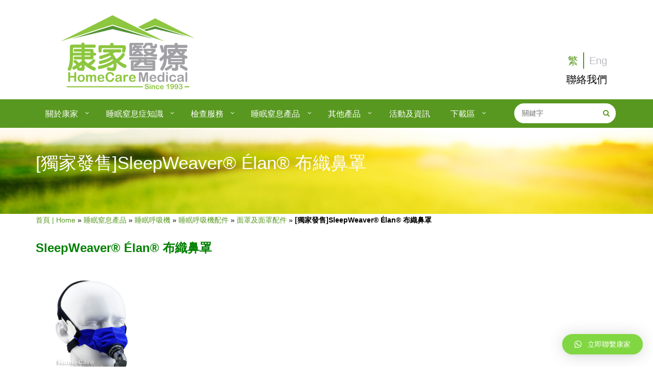

--- FILE ---
content_type: text/html; charset=UTF-8
request_url: https://homecare-medical.com/products/cpap/accessories/mask/elan/
body_size: 18340
content:
<!DOCTYPE html> <!--[if lt IE 7]><html class="no-js lt-ie9 lt-ie8 lt-ie7"><h1 style="color:grey;">UNSUPPORTED BROWSER. PLEASE UPGRADE YOUR BROWSER TO <a href="http://windows.microsoft.com/en-CA/internet-explorer/downloads/ie-9/worldwide-languages">IE 9 OR HIGHER</a></h1> <![endif]--> <!--[if IE 7]><html class="no-js lt-ie9 lt-ie8"><h1 style="color:grey;">UNSUPPORTED BROWSER. PLEASE UPGRADE YOUR BROWSER TO <a href="http://windows.microsoft.com/en-CA/internet-explorer/downloads/ie-9/worldwide-languages">IE 9 OR HIGHER</a></h1> <![endif]--> <!--[if IE 8]><html class="no-js lt-ie9"><h1 style="color:grey;">UNSUPPORTED BROWSER. PLEASE UPGRADE YOUR BROWSER TO <a href="http://windows.microsoft.com/en-CA/internet-explorer/downloads/ie-9/worldwide-languages">IE 9 OR HIGHER</a></h1> <![endif]--><html lang="zh-hant"> <!--<![endif]--><head><link rel="stylesheet" media="print" onload="this.onload=null;this.media='all';" id="ao_optimized_gfonts" href="https://fonts.googleapis.com/css?family=Lato%3A100%2C300%2C400%2C700%2C900%2C100italic%2C300italic%2C400italic%2C700italic%2C900italic%7CRaleway%3A100%2C200%2C300%2C400%2C500%2C600%2C700%2C800%2C900%2C100italic%2C200italic%2C300italic%2C400italic%2C500italic%2C600italic%2C700italic%2C800italic%2C900italic%7COpen+sans%3A400%7COpen+Sans%3A300%2C400%2C600%2C700%2C800%2C300italic%2C400italic%2C600italic%2C700italic%2C800italic%7C+Arial%2C+Helvetica%2C+sans-serif%3A700%7COswald%3A200%2C300%2C400%2C500%2C600%2C700&amp;display=swap" /><link rel="icon" href="https://homecare-medical.com/wp-content/uploads/2025/12/HomeCare-Logo-small-Square.png"/>  <script>(function(w,d,s,l,i){w[l]=w[l]||[];w[l].push({'gtm.start':
new Date().getTime(),event:'gtm.js'});var f=d.getElementsByTagName(s)[0],
j=d.createElement(s),dl=l!='dataLayer'?'&l='+l:'';j.async=true;j.src=
'https://www.googletagmanager.com/gtm.js?id='+i+dl;f.parentNode.insertBefore(j,f);
})(window,document,'script','dataLayer','GTM-WHHVPDJR');</script> <meta http-equiv="Cache-Control" content="no-cache, no-store, must-revalidate" /><meta http-equiv="Pragma" content="no-cache" /><meta http-equiv="Expires" content="0" />  <script>(function(h,o,t,j,a,r){
        h.hj=h.hj||function(){(h.hj.q=h.hj.q||[]).push(arguments)};
        h._hjSettings={hjid:1089043,hjsv:6};
        a=o.getElementsByTagName('head')[0];
        r=o.createElement('script');r.async=1;
        r.src=t+h._hjSettings.hjid+j+h._hjSettings.hjsv;
        a.appendChild(r);
    })(window,document,'https://static.hotjar.com/c/hotjar-','.js?sv=');</script>  <script async src="https://www.googletagmanager.com/gtag/js?id=G-CB9R3R5VKR"></script> <script>window.dataLayer = window.dataLayer || [];
  function gtag(){dataLayer.push(arguments);}
  gtag('js', new Date());

  gtag('config', 'G-CB9R3R5VKR');</script> <script type="application/ld+json">{
  "@context": "https://schema.org",
  "@type": "LocalBusiness",
  "name": "HomeCare Medical Ltd",
  "image": "https://homecare-medical.com/wp-content/uploads/2017/02/HomeCarelogo-720-300.png",
  "@id": "",
  "url": "https://homecare-medical.com/",
  "telephone": "+852 24022188",
  "address": {
    "@type": "PostalAddress",
    "streetAddress": "Units 1-3, 4th Floor, Wing Ming Industrial Centre, 15 Cheung Yue Street, Lai Chi Kok",
    "addressLocality": "Hong Kong",
    "postalCode": "",
    "addressCountry": "HK"
  },
  "openingHoursSpecification": [{
    "@type": "OpeningHoursSpecification",
    "dayOfWeek": [
      "Monday",
      "Tuesday",
      "Wednesday",
      "Thursday",
      "Friday"
    ],
    "opens": "09:00",
    "closes": "18:00"
  },{
    "@type": "OpeningHoursSpecification",
    "dayOfWeek": "Saturday",
    "opens": "09:00",
    "closes": "16:00"
  }] 
}</script>  <script>(function(w,d,s,l,i){w[l]=w[l]||[];w[l].push({'gtm.start':
new Date().getTime(),event:'gtm.js'});var f=d.getElementsByTagName(s)[0],
j=d.createElement(s),dl=l!='dataLayer'?'&l='+l:'';j.async=true;j.src=
'https://www.googletagmanager.com/gtm.js?id='+i+dl;f.parentNode.insertBefore(j,f);
})(window,document,'script','dataLayer','GTM-KW5Z849');</script> <meta charset="utf-8"><meta name="viewport" content="width=device-width, initial-scale=1.0, user-scalable=1"><meta name="format-detection" content="telephone=no"><meta name="theme-color" content="#FFF"/><link rel="manifest" href="/manifest.json"><link rel="alternate" type="application/rss+xml" title="康家醫療 RSS Feed" href="https://homecare-medical.com/feed/" /><link rel="alternate" type="text/xml" title="RSS .92" href="https://homecare-medical.com/feed/rss/" /><link rel="alternate" type="application/atom+xml" title="Atom 0.3" href="https://homecare-medical.com/feed/atom/" /><link rel="pingback" href="https://homecare-medical.com/xmlrpc.php" /><link rel="shortcut icon" href="https://homecare-medical.com/wp-content/uploads/2019/07/cropped-32x32.png" /><script>var current_language="";</script> <title>[獨家發售]SleepWeaver® Élan® 布織鼻罩 - 康家醫療</title>

<link rel="stylesheet" href="https://homecare-medical.com/wp-content/plugins/sitepress-multilingual-cms/res/css/language-selector.css?v=3.3.1" type="text/css" media="all" /><meta name="description" content="[獨家發售]SleepWeaver® Élan® 布織鼻罩 - 康家醫療"/><meta name="robots" content="max-snippet:-1, max-image-preview:large, max-video-preview:-1"/><link rel="canonical" href="https://homecare-medical.com/products/cpap/accessories/mask/elan/" /><meta property="og:locale" content="zh_TW" /><meta property="og:type" content="article" /><meta property="og:title" content="[獨家發售]SleepWeaver® Élan® 布織鼻罩 - 康家醫療" /><meta property="og:description" content="[獨家發售]SleepWeaver® Élan® 布織鼻罩 - 康家醫療" /><meta property="og:url" content="https://homecare-medical.com/products/cpap/accessories/mask/elan/" /><meta property="og:site_name" content="康家醫療" /><meta property="og:image" content="https://homecare-medical.com/wp-content/uploads/2015/12/HomeCare-Mask-5-225x300.png" /><meta name="twitter:card" content="summary_large_image" /><meta name="twitter:description" content="[獨家發售]SleepWeaver® Élan® 布織鼻罩 - 康家醫療" /><meta name="twitter:title" content="[獨家發售]SleepWeaver® Élan® 布織鼻罩 - 康家醫療" /><meta name="twitter:image" content="https://homecare-medical.com/wp-content/uploads/2015/12/HomeCare-Mask-5-225x300.png" /> <script type='application/ld+json' class='yoast-schema-graph yoast-schema-graph--main'>{"@context":"https://schema.org","@graph":[{"@type":"WebSite","@id":"https://homecare-medical.com/#website","url":"https://homecare-medical.com/","name":"\u5eb7\u5bb6\u91ab\u7642","potentialAction":{"@type":"SearchAction","target":"https://homecare-medical.com/?s={search_term_string}","query-input":"required name=search_term_string"}},{"@type":"ImageObject","@id":"https://homecare-medical.com/products/cpap/accessories/mask/elan/#primaryimage","url":"https://homecare-medical.com/wp-content/uploads/2015/12/HomeCare-Mask-5-225x300.png"},{"@type":"WebPage","@id":"https://homecare-medical.com/products/cpap/accessories/mask/elan/#webpage","url":"https://homecare-medical.com/products/cpap/accessories/mask/elan/","inLanguage":"zh-TW","name":"[\u7368\u5bb6\u767c\u552e]SleepWeaver\u00ae \u00c9lan\u00ae \u5e03\u7e54\u9f3b\u7f69 - \u5eb7\u5bb6\u91ab\u7642","isPartOf":{"@id":"https://homecare-medical.com/#website"},"primaryImageOfPage":{"@id":"https://homecare-medical.com/products/cpap/accessories/mask/elan/#primaryimage"},"datePublished":"2018-08-27T02:45:10+00:00","dateModified":"2019-11-17T06:34:07+00:00","description":"[\u7368\u5bb6\u767c\u552e]SleepWeaver\u00ae \u00c9lan\u00ae \u5e03\u7e54\u9f3b\u7f69 - \u5eb7\u5bb6\u91ab\u7642","breadcrumb":{"@id":"https://homecare-medical.com/products/cpap/accessories/mask/elan/#breadcrumb"}},{"@type":"BreadcrumbList","@id":"https://homecare-medical.com/products/cpap/accessories/mask/elan/#breadcrumb","itemListElement":[{"@type":"ListItem","position":1,"item":{"@type":"WebPage","@id":"https://homecare-medical.com/","url":"https://homecare-medical.com/","name":"\u9996\u9801 | Home"}},{"@type":"ListItem","position":2,"item":{"@type":"WebPage","@id":"https://homecare-medical.com/products/","url":"https://homecare-medical.com/products/","name":"\u7761\u7720\u7a92\u606f\u7522\u54c1"}},{"@type":"ListItem","position":3,"item":{"@type":"WebPage","@id":"https://homecare-medical.com/products/cpap/","url":"https://homecare-medical.com/products/cpap/","name":"\u7761\u7720\u547c\u5438\u6a5f"}},{"@type":"ListItem","position":4,"item":{"@type":"WebPage","@id":"https://homecare-medical.com/products/cpap/accessories/","url":"https://homecare-medical.com/products/cpap/accessories/","name":"\u7761\u7720\u547c\u5438\u6a5f\u914d\u4ef6"}},{"@type":"ListItem","position":5,"item":{"@type":"WebPage","@id":"https://homecare-medical.com/products/cpap/accessories/mask/","url":"https://homecare-medical.com/products/cpap/accessories/mask/","name":"\u9762\u7f69\u53ca\u9762\u7f69\u914d\u4ef6"}},{"@type":"ListItem","position":6,"item":{"@type":"WebPage","@id":"https://homecare-medical.com/products/cpap/accessories/mask/elan/","url":"https://homecare-medical.com/products/cpap/accessories/mask/elan/","name":"[\u7368\u5bb6\u767c\u552e]SleepWeaver\u00ae \u00c9lan\u00ae \u5e03\u7e54\u9f3b\u7f69"}}]}]}</script> <link rel='dns-prefetch' href='//maps.google.com' /><link href='https://fonts.gstatic.com' crossorigin='anonymous' rel='preconnect' /><link rel="alternate" type="application/rss+xml" title="訂閱《康家醫療》&raquo; 資訊提供" href="https://homecare-medical.com/feed/" /><link rel="alternate" type="application/rss+xml" title="訂閱《康家醫療》&raquo; 留言的資訊提供" href="https://homecare-medical.com/comments/feed/" /><link rel='stylesheet' id='contact-form-7-css'  href='https://homecare-medical.com/wp-content/plugins/contact-form-7/includes/css/styles.css' type='text/css' media='all' /><link rel='stylesheet' id='menu-image-css'  href='https://homecare-medical.com/wp-content/plugins/menu-image/menu-image.css' type='text/css' media='all' /><link rel='stylesheet' id='ce_responsive-css'  href='https://homecare-medical.com/wp-content/plugins/simple-embed-code/css/video-container.min.css' type='text/css' media='all' /><link rel='stylesheet' id='qlwapp-css'  href='https://homecare-medical.com/wp-content/plugins/wp-whatsapp-chat/assets/css/qlwapp.min.css' type='text/css' media='all' /><link rel='stylesheet' id='pulsar-style-css'  href='https://homecare-medical.com/wp-content/themes/medicallink-theme/style.css?b-modified=1747295957&#038;ver=5.0.22' type='text/css' media='all' /><link rel='stylesheet' id='pulsar-meanmenu-css'  href='https://homecare-medical.com/wp-content/themes/medicallink-theme/js/meanmenu/meanmenu.css' type='text/css' media='all' /><link rel='stylesheet' id='pulsar-flexslider-css'  href='https://homecare-medical.com/wp-content/themes/medicallink-theme/js/flexslider/flexslider-post.css' type='text/css' media='all' /><link rel='stylesheet' id='pulsar-prettyPhoto-css'  href='https://homecare-medical.com/wp-content/themes/medicallink-theme/js/prettyphoto/css/prettyPhoto.css' type='text/css' media='all' /><link rel='stylesheet' id='pulsar-jqueryui-css'  href='https://homecare-medical.com/wp-content/themes/medicallink-theme/css/jquery-ui/jquery-ui.css' type='text/css' media='all' /><link rel='stylesheet' id='pulsar-owl-carousel-css'  href='https://homecare-medical.com/wp-content/themes/medicallink-theme/js/owl-carousel/owl.carousel.css' type='text/css' media='all' /><link rel='stylesheet' id='pulsar-wow-css-css'  href='https://homecare-medical.com/wp-content/themes/medicallink-theme/js/wow/css/libs/animate.css' type='text/css' media='all' /><link rel='stylesheet' id='pulsar-pulseslider-css'  href='https://homecare-medical.com/wp-content/themes/medicallink-theme/js/pulse/pm-slider.css' type='text/css' media='all' /><link rel='stylesheet' id='pulsar-superfish-css'  href='https://homecare-medical.com/wp-content/themes/medicallink-theme/css/superfish/superfish.css' type='text/css' media='all' /><link rel='stylesheet' id='pulsar-fontawesome-css'  href='https://homecare-medical.com/wp-content/themes/medicallink-theme/css/fontawesome/font-awesome.min.css' type='text/css' media='all' /><link rel='stylesheet' id='pulsar-typicons-css'  href='https://homecare-medical.com/wp-content/themes/medicallink-theme/css/typicons/typicons.min.css' type='text/css' media='all' /><link rel='stylesheet' id='pulsar-responsive-css'  href='https://homecare-medical.com/wp-content/themes/medicallink-theme/css/responsive.css' type='text/css' media='all' /> <script src='//homecare-medical.com/wp-content/cache/wpfc-minified/l11yv7oh/buudn.js' type="text/javascript"></script>
<!-- <script type='text/javascript' src='https://homecare-medical.com/wp-includes/js/jquery/jquery.js'></script> --> <script type='text/javascript'>var pulsarajax = {"ajaxurl":"https:\/\/homecare-medical.com\/wp-admin\/admin-ajax.php","nonce":"c02c2be6be","loading":"Loading..."};</script> <script type='text/javascript'>var pulseSliderOptionsObject = {"enableSlideShow":"true","slideLoop":"true","enableControlNav":"true","animationType":"slide","pauseOnHover":"true","showArrows":"true","slideShowSpeed":"8000","slideSpeed":"800","sliderHeight":"300","fixedHeight":"false"};</script> <script type='text/javascript'>var urlRootObject = {"urlRoot":"https:\/\/homecare-medical.com"};</script> <script type='text/javascript'>var postCarouselOptionsObject = {"autoPlay":"0"};</script> <script type='text/javascript'>var templateDirObject = {"templateDir":"https:\/\/homecare-medical.com\/wp-content\/themes\/medicallink-theme"};</script> <script type='text/javascript'>var stickyNavObject = {"stickyNav":"on","enableMicroMenu":"off"};</script> <script type='text/javascript'>var postSliderOptionsObject = {"autoPlaySpeed":"8000","slideSpeed":"500","rewindSpeed":"1000"};</script> <script type='text/javascript'>var ppObject = {"ppAnimationSpeed":"normal","ppAutoPlay":"true","ppShowTitle":"true","ppColorTheme":"light_rounded","ppSlideShowSpeed":"5000"};</script> <script type='text/javascript'>var dropMenuIndicatorObject = {"dropMenuIndicator":"fa fa-angle-down"};</script> <script type='text/javascript'>var formMessagesObject = {"securityError":"Invalid security code entered.","successMessage":"Your inquiry has been received, thank you.","failedMessage":"A system error occurred. Please try again later.","ajaxSearchResult":"No results","contactForm1":"Please provide your first name.","contactForm2":"Please provide your last name.","contactForm3":"Please provide a valid email address.","contactForm4":"Please provide a message for your inquiry.","appForm1":"Please fill in your name.","appForm2":"Please provide a valid email address.","appForm3":"Please provide your phone number.","appForm4":"Please select a date for your appointment.","appForm5":"Please provide a time for your appointment.","quickContact1":"Please provide your full name.","quickContact2":"Please provide a valid email address.","quickContact3":"Please provide a message for your inquiry."};</script> <link rel='https://api.w.org/' href='https://homecare-medical.com/wp-json/' /><link rel="EditURI" type="application/rsd+xml" title="RSD" href="https://homecare-medical.com/xmlrpc.php?rsd" /><link rel="wlwmanifest" type="application/wlwmanifest+xml" href="https://homecare-medical.com/wp-includes/wlwmanifest.xml" /><meta name="generator" content="WordPress 5.0.22" /><link rel='shortlink' href='https://homecare-medical.com/?p=16886' /><link rel="alternate" type="application/json+oembed" href="https://homecare-medical.com/wp-json/oembed/1.0/embed?url=https%3A%2F%2Fhomecare-medical.com%2Fproducts%2Fcpap%2Faccessories%2Fmask%2Felan%2F" /><link rel="alternate" type="text/xml+oembed" href="https://homecare-medical.com/wp-json/oembed/1.0/embed?url=https%3A%2F%2Fhomecare-medical.com%2Fproducts%2Fcpap%2Faccessories%2Fmask%2Felan%2F&#038;format=xml" /><meta name="generator" content="WPML ver:3.3.1 stt:63,1;" /><link rel="alternate" hreflang="zh-HK" href="https://homecare-medical.com/products/cpap/accessories/mask/elan/" /><link rel="alternate" hreflang="en-HK" href="https://homecare-medical.com/en/products/cpap/accessories/mask/elan/" /><style type="text/css">#lang_sel_list a.lang_sel_sel, #lang_sel_list a.lang_sel_sel:visited{color:#444444;}#lang_sel_list a:hover, #lang_sel_list a.lang_sel_sel:hover{color:#000000;}#lang_sel_list a.lang_sel_sel, #lang_sel_list a.lang_sel_sel:visited{background-color:#ffffff;}#lang_sel_list a.lang_sel_sel:hover{background-color:#eeeeee;}#lang_sel_list ul a.lang_sel_other, #lang_sel_list ul a.lang_sel_other:visited{color:#444444;}#lang_sel_list ul a.lang_sel_other:hover{color:#000000;}#lang_sel_list ul a.lang_sel_other, #lang_sel li ul a:link, #lang_sel_list ul a.lang_sel_other:visited{background-color:#ffffff;}#lang_sel_list ul a.lang_sel_other:hover{background-color:#eeeeee;}#lang_sel_list a, #lang_sel_list a:visited{border-color:#cdcdcd;} #lang_sel_list  ul{border-top:1px solid #cdcdcd;}</style><style type="text/css">header {
					padding:30px 0 15px 0;	
				}
				.pm-social-navigation li a {
					border: 3px solid #808080;
					color:#808080;
				}
				
				.pm-sub-header-info {
					height:225px;	
				}
				
				.pm-single-post-social-icons li a, .pm-page-social-icons li a {
					border: 2px solid #808080;
					color:#808080;	
				}
				.pm-single-post-social-icons li a:hover, .pm-page-social-icons li a:hover {
					background-color:#808080;		
				}
				.pm-social-navigation li a:hover {
					background-color:#808080;
				}
				.pm-nav-container {
					background-color: rgba(88, 152, 32, 1);
				}
				.sf-menu ul, .sf-menu ul li, .pm-dropmenu-active ul {
					background-color: rgba(88, 152, 32, 1);	
				}
				.sf-menu ul li {
					border-bottom: 1px solid #589820;
				}
				.sf-menu ul ul {
					border-left:1px solid #589820;
				}
				.pm-dropmenu-active ul li {
					border-top: 1px solid #589820;	
				}
				.pm-sub-menu-container {
					background-color: #589820;
				}
				.pm-copyright-container {
					background-color:#589820 !important;			
				}
				.pm-request-appointment-form {
					background-color: #097d86;	
				}
				.pm-search-field-container {
					border: 3px solid #589820;	
				}
				.pm-search-field-container a, .pm-dropdown.pm-categories-menu .pm-dropmenu i {
					color:#589820;	
				}
				.pm-search-field, .pm-dropdown.pm-categories-menu .pm-menu-title {
					color: #000000	
				}
				.pm-dropdown.pm-categories-menu {
					border: 3px solid #589820;	
				}
				
				.pm-dropdown.pm-categories-menu .pm-dropmenu-active ul li {
					border: 3px solid #589820;		
				}
				
				.pm-dropdown.pm-categories-menu .pm-dropmenu-active ul li a {
					color: #000000		
				}
				
				.sf-menu ul li a:before { 
					content: "\";
				}
				
				.pm-micro-navigation li:after {
					content: "\";	
				}
				.pm-dropmenu-active ul {
					
				}
				
				.mean-container .mean-bar, .mean-container .mean-nav {
					background-color:#589820;
				}
				
				.sf-menu ul {
					border-bottom: 1px solid #589820;
					border-top: 1px solid #589820;
				}
				
				
				.mean-container a.meanmenu-reveal span {
					background-color:#FFFFFF;	
				}
				
				.mean-container .mean-nav ul li a.mean-expand, .mean-container a.meanmenu-reveal {
					color:#FFFFFF;		
				}
				
				
			
				.pm-fat-footer {
					background-color:#505050;
					
				}
				footer {
					background-color:#FFFFFF;
				}
				.pm-fat-footer {
					padding:30px 0;	
				}
			
				body {
					background-repeat:repeat;
					background-color:#FFFFFF;
					background-image:url()	
				}
				.pm-tweet-list ul li a {
					color:#589820;
				}
				.pm-boxed-mode {
					background-color:#ffffff;
				}
				ul li:before {
					content: "\f105";
					color:#589820;
				}
				blockquote {
					border-left: 2px solid #589820;
					border-right: 0px solid transparent; 
					border-top: 0px solid transparent; 
					border-bottom: 0px solid transparent; 
				}
				#pm-ln-glossary-search-results-container {
					border: 1px solid #589820; 	
				}
				#pm-ln-glossary-search-results-close {
					color:#589820;	
				}
				.single_variation { 
					border-top: 1px solid #e3e3e3;
				}
				.reset_variations {
					color:#589520 !important;	
				}
				.reset_variations:hover {
					color:#589820 !important;	
				}
				.pm-single-news-post-icon i {
					color:#589820 !important;	
				}
				.single_add_to_cart_button {
					background-color:#589820 !important;		
				}
				.single_variation .price .amount { 
					color:#589820 !important;		
				}
				.single_add_to_cart_button:hover {
					background-color:#589520 !important;		
				}
				.widget_pages ul li:before, .widget_meta ul li:before, .widget_rss ul li:before {
					color:#589820 !important;		
				}
				.widget_rss ul li a {
					color:#589820 !important;	
				}
				.widget_rss ul li a:hover {
					color:#589520 !important;	
				}
				.pm_search_page_submit {
					background-color:#589520;	
				}
				.widget_nav_menu ul li .sub-menu { 
					border-top: 1px solid #e3e3e3;	
				}
				.pagination_multi li {
					background-color: #589820 !important;
					border: 3px solid #589820;
					color: white !important;
				}
				.pagination_multi a li:hover {
					background-color: #589820 !important;
					border: 3px solid #589820 !important;
					color: white !important;
				}
				.sf-menu li.current-menu-item > a {
					background-color:#589520;	
				}
				.pm-nav-tabs {
					border-bottom: 1px solid #e3e3e3;	
				}
				.pm_quick_contact_field.invalid_field, .pm_quick_contact_textarea.invalid_field {
					border:1px solid #589520 !important;	
				}
				.pm-sidebar-link {
					font-weight:bold !important;	
					color:#589520 !important;		
				}
				.pm-sidebar-link:hover {
					color:#589820 !important;		
				}
				.pm-post-navigation li:hover {
					background-color:#589820;	
				}
				.pm-post-navigation li a {
					color:#589820;	
				}
				.pm-staff-profile-title {
					color:#589520 !important;	
				}
				.pm-square-btn.appointment-form {
					background-color: #589820 !important;
					border: 3px solid #589820 !important;
				}
				.pm-single-post-like-btn {
					border: 3px solid #589820;
					color: #589820;	
				}
				.pm-single-post-like-btn:hover {
					background-color: #589820;
				}
				.pm-header-info li p i {
					color: #949599;	
				}
				
				.pm-footer-navigation li.current_page_item a {
					border-top: 3px solid #589820;	
				}
				
				.pm-footer-navigation li a:hover {
					border-top: 3px solid #589820;
					color:#589520;	
				}
				
				.pm-footer-copyright-col a {
					color: #589820;		
				}
				
				.pm-woocom-item-price {
					color: #589820 !important;			
				}
				
				.pm-store-post-tags {
					background-color: #589820;		
				}
				
				.pm-store-post-details-btn {
					background-color: #589820;		
				}
				
				.pm-store-post-details-btn:hover {
					background-color: #589520;		
				}
				
				.pm-store-post-quantity {
					color: #589820 !important;			
				}
				
				#back-top {
					border: 3px solid #589820;	
				}
				
				#back-top:hover {
					background-color: #589820;	
				}
				
				#back-top::before {
					color: #589820;			
				}
				
				#pm_marker_tooltip { 
					background-color:#589820 !important;
				}
				.sf-menu a:hover, .sf-menu ul li a:hover {
					background-color: #589520;	
				}
				#pm-home-btn:hover, .pm-cart-info li a:hover {
					color: #589520;		
				}
				.pm-dropdown.pm-categories-menu .pm-dropmenu-active ul li:hover { 
					background-color:#589520;
					border:3px solid #589520;
				}
				.pm-widget-footer .widget_categories ul a:before, .pm-widget-footer .widget_pages ul li:before, .pm-widget-footer .widget_archive ul li:before, .pm-widget-footer .widget_recent_entries ul li span {
					color: #589820;
				}
				.pm-widget-footer a:hover {
					color:#589820;	
				}
				.pm-widget-footer .tagcloud a {
					background-color:#589820;	
				}
				.pm-widget-footer .tagcloud a:hover {
					background-color:#589520 !important;	
				}
				.pm-pagination li.current {
					background-color:#589520;	
					border:3px solid #589520;
					color:white;	
				}
				.pm-pagination.pm-knowledge-base-pagination li.current {
					background-color:#589520;	
					border:1px solid #589520;
				}
				.pm-sidebar .widget_archive ul li:before, .pm-sidebar .widget_archive ul li {
					color: #589820;	
				}
				.pm-sidebar .widget_categories ul a:before {
					color: #589820;
				}
				.pm-sidebar-search-container {
					border:1px solid #589820;	
				}
				.pm-sidebar-search-container i {
					color: #589520;	
				}
				.widget_recent_entries .pm-widget-spacer ul li a:hover {
					color: #589520;	
				}
				.pm-sidebar .tagcloud a:hover {
					background-color:#589520;
				}
				.pm-rounded-btn {
					background-color:#589520;	
				}
				.pm-rounded-btn.transparent {
					color:#589520 !important;
				}
				.pm-rounded-btn.transparent:hover {
					color:#589820 !important;
				}
				.pm-sidebar .widget_categories ul li {
					color: #589820;	
				}
				.widget_nav_menu ul li:before {
					color: #589820;		
				}
				.pm-sidebar .widget_archive ul li a:hover, .pm-sidebar .widget_categories ul a:hover, .pm-sidebar .widget_nav_menu ul li a:hover {
					color:#589520;		
				}
				.pm-sidebar .tweet_list li a, .pm-widget-footer .tweet_list li a {
					color:#589820 !important;		
				}
				.pm-sidebar .tweet_list li a:hover, .pm-widget-footer .tweet_list li a:hover {
					color:#589520 !important;		
				}
				.pm-recent-blog-posts .pm-date-published {
					color:#589520 !important;		
				}
				.pm-widget-footer .pm-recent-blog-posts .pm-date-published {
					color:#589820 !important;		
				}
				.pm-recent-blog-post-details a:hover {
					color:#589820 !important;		
				}
				.pm_quick_contact_field:focus, .pm_quick_contact_textarea:focus {
					background-color:#589520 !important;		
					border:1px solid #589520 !important;				
				}
				.pm_quick_contact_field.Light, .pm_quick_contact_textarea.Light {
					border:1px solid #589820;		
				}
				.pm-sidebar .pm-widget h6 {
					background-color:#589820 !important;		
				}
				.pm-standalone-news-post-category span:before, .pm-standalone-news-post-category span:after {
					border-top: 1px solid #589820;
				}
				
				.pm-standalone-news-post-icon {
					color:#589820;	
					border: 3px solid #589820;	
				}
				.pm-standalone-news-post-excerpt p a {
					color:#589820;		
				}
				.pm-pagination li {
					border: 3px solid #589820;
					background-color:#589820;
				}
				.pm-pagination li.inactive:hover, .pm-pagination li:hover {
					background-color:#589520;
					border:3px solid #589520;
					color:white;
				}
				
				.pm-pagination.pm-knowledge-base-pagination li.inactive:hover {
					border: 1px solid #589520;		
					background-color:#589520;			
				}
				.pm-widget-footer h6 span {
					/*color:#589820;		*/
					color: #fff;
					font-weight: 300;
				}
				.pm-fat-footer-title-divider {
					background-color: #589820;	
				}
				.pm_quick_contact_submit {
					background-color: #589520;
				}
				.pm-breadcrumbs li a:hover {
					color:#589520;
				}
				.pm-single-news-post-avatar-icon {
					border: 3px solid #589820;	
				}
				.pm-comment-form-textfield, .pm-comment-form-textarea {
					border-bottom:3px solid #589820;
				}
				.pm-comment-submit-btn.respond:hover {
					border: 3px solid #589520;	
					background-color: #589520;
				}
				.comment-reply-link:hover {
					border: 3px solid #589520;	
					background-color: #589520;
				}
				.pm-comment-submit-btn:hover {
					background-color:#589820;
					border:3px solid #589820;
				}
				.pm-form-textfield-with-icon {
					border:1px solid #589820;	
				}
				.pm-form-textfield-with-icon:focus {
					border:1px solid #589520;	
					background-color: #589520;
					color:white;
				}
				.pm-ln-glossary-index li a:hover {
					background-color:#589820;	
					color:white;	
				}
				
				.pm-ln-glossary-index li a.current {
					background-color:#589820;	
					color:white;	
				}
				
				.pm-ln-glossary-index-list li a:hover {
					color:#589520;	
				}
				.pm-ln-glossary-index li:first-child a {
					border-left: 1px solid #589820;	
				}
				.pm-ln-glossary-index li a {
					border-bottom: 1px solid #589820;	
					border-right: 1px solid #589820;	
					border-top: 1px solid #589820;
				}
				.pm-glossary-filter {
					border: 1px solid #589820;
				}
				.pm-staff-profile-overlay-container.single-post {
					border: 1px solid #e3e3e3;	
				}
				.pm-added-to-cart-icon {
					background-color:#589820;		
				}
				.pm-woocomm-item-sale-tag {
					background-color:#589520;			
				}
				.pm-trends-list li:before {
					color:#589520;		
				}
				.woocommerce-pagination { 
					border-top:1px solid #e3e3e3;
				}
				.woocommerce-pagination .page-numbers li a {
					border: 3px solid #589820;		
					background-color:#589820;	
					color:white;	
				}
				.woocommerce-pagination .page-numbers li a:hover {
					border: 3px solid #589520;		
					background-color:#589520;	
					color:white;	
				}
				.woocommerce-pagination .page-numbers li span.current {
					border: 3px solid #589520;		
					background-color:#589520;	
					color:white;	
				}
				.pm-store-post-details-btn:hover {
					color:white;	
					background-color:#589520;	
				}
				.pm-store-post-tags a.fa:hover {
					color:#589520;		
				}
				.pm-added-to-cart-icon a:hover {
					background-color:#589520;		
				}
				.pm-already-in-cart a {
					color:#589820 !important;			
				}
				.pm-already-in-cart a:hover {
					color:#589520 !important;			
				}
				.pm-square-btn.woocomm {
					background-color:#589820;
					border:3px solid #589820;	
					color:white !important;
				}
				.pm-square-btn.woocomm:hover {
					background-color:#589520;
					border:3px solid #589520;
				}
				.pm-sub-header-breadcrumbs {
					border-bottom: 1px solid #e3e3e3;
					border-top: 1px solid #e3e3e3;
				}
				.pm-post-navigation li:first-child {
					border-left: 1px solid #e3e3e3;
				}
				.pm-post-navigation li {
					border-right: 1px solid #e3e3e3;	
				}
				.pm-woocomm-tabs-column {
					background-color:#589820 !important;	
				}
				.woocommerce-tabs .tabs li a:hover {
					color:#589820;
				}
				.comment-form-rating .stars span a i:hover {
					color:#589520 !important;	
				}
				.comment-form-rating .stars span a i.activated {
					color:#589520 !important;		
				}
				.comment-form-comment textarea:focus {
					background-color:#589520;
					border:3px solid #589520;	
					color:white;
					text-transform:none !important;
				}
				.pm-divider.knowledgebase-post {
					width:100%;	
					background-color:#e3e3e3;
				}
				.pm-page-share-options {
					border-top: 1px solid #e3e3e3;
				}
				.pm-rounded-submit-btn, #place_order, .lost_reset_password input[type="submit"], .woocommerce .form-row input[type="submit"] {
					background-color:#589520;	
				}
				.pm-textfield:focus, .pm-textarea:focus {
					background-color:#589820;
					border-bottom:3px solid #589820;	
				}
				.woocommerce-error {
					background-color:#589820;
					color:white;	
				}
				.woocommerce-info {
					color:#589820 !important;	
				}
				#coupon_code:focus {
					border:1px solid #589820;	
				}
				.pm-checkout-tabs > li a:hover {
					background-color:#589820;		
					color:white !important;
				}
				.pm-icon-btn {
					background-color:#589520;		
				}
				.pm-icon-btn:hover {
					background-color:#589820;		
				}
				.pm-column-container-message {
					background-color:#589520;			
				}
				.pm-primary {
					color:#589820 !important;	
				}
				.pm-primary:hover {
					color:#589520 !important;	
				}
				.pm-secondary {
					color:#589520 !important;	
				}
				.pm-secondary:hover {
					color:#589820 !important;	
				}
				.pm-glossary-search-box {
					border: 1px solid #589820;	
				}
				.tweet_list li:before {
					color:#589820 !important;	
				}
				.pm-standalone-news-post-excerpt p a {
					color:#589820;	
				}
				.pm-standalone-news-post-excerpt p a:hover {
					color:#589520;	
				}
				.owl-item .pm-brand-item a {
					background-color:#589520;				
				}
				.owl-item .pm-brand-item a:hover {
					background-color:#589820;				
				}
				.btn.pm-owl-prev, .btn.pm-owl-next {
					background-color:#589820;			
				}
				.btn.pm-owl-prev:hover, .btn.pm-owl-next:hover {
					background-color:#589520;			
				}
				.pm-testimonial-img-icon {
					border: 3px solid #589820;	
				}
				.pm-staff-profile-icons li a {
					background-color:#589820;		
				}
				.pm-staff-profile-icons li a:hover {
					background-color:#589520;			
				}
				.pm-staff-profile-expander {
					background-color:#589520;				
				}
				.pm-staff-profile-expander:hover {
					background-color:#589820;				
				}
				.pm-newsletter-submit-btn {
					background-color:#589520;			
				}
				.pm-newsletter-form-container input[type="text"] {
					border: 1px solid #589820;	
				}
				.panel-title i {
					background-color:#589520;			
				}
				.pm-accordion-link:hover {
					background-color:#589520 !important;
					color:white !important;
				}
				.pm-video-activator-btn {
					border: 3px solid #589820;
					color: #589820;
				}
				.pm-video-activator-btn:hover {
					background-color:#589820;	
					border: 3px solid white;	
					color:white;
				}
				.pm-square-btn.pm-staff-profile-btn:hover {
					background-color:#589820;	
					border:3px solid #589820;		
				}
				.pm-form-textarea.invalid_field, .pm-form-textfield.invalid_field {
					border:1px solid #589520;
				}
				.pm-form-textfield, .pm-form-textarea {
					border:1px solid #589820;	
				}
				.pm-form-textfield:focus, .pm-form-textarea:focus {
					background-color:#589820;		
				}
				.pm-checkout-tabs > li.active > a, .pm-checkout-tabs > li.active > a:hover, .pm-checkout-tabs > li.active > a:focus {
					background-color:#589520;	
				}
				.pm-checkout-tabs > li a {
					background-color:#589820;	
					color:white;	
				}
				.pm-checkout-tabs > li a:hover {
					background-color:#589520;		
				}
				.tinynav {
					border:1px solid #589820;	
				}
				.pm-sub-navigation a i:hover {
					color:#589820;		
				}
				
				.pm-isotope-filter-system-expand {
					background-color:#589820;	
				}
				.pm-comment-form-textfield:focus, .pm-comment-form-textarea:focus {
					background-color:#589820;	
					border-bottom:3px solid #589820;	
				}
				.pm-comment-form-textarea.respond:focus {
					background-color:#589520;	
					border-bottom:3px solid #589520;		
				}
				
				.pm-header-info li p a {
					color:#589820;	
				}
				
				.pm-header-info li p a:hover {
					color:#589520;	
				}
				
				p a {
					color:#589820;		
				}
				
				blockquote a {
					color:#589820;	
					font-size:inherit !important;	
				}
				
				.pm-gallery-item-expander {
					background-color: #589520;	
				}
				.pm-gallery-item-expander:hover {
					background-color: #589820;	
				}
				.pm-isotope-filter-system li a.current {
					border-bottom: 3px solid #589820;
				}
				.pm-isotope-filter-system li a:hover {
					border-bottom: 3px solid #589820;
				}
				.pm-square-btn:hover {
					border: 3px solid #589820;
					background-color:#589820;	
				}
				.pm-post-loaded-info li a {
					background-color:#589520;	
				}
				.pm-gallery-item-btns li a {
					background-color:#589820;		
				}
				.pm-gallery-item-btns li a:hover {
					background-color:#589520;		
				}
				.pm-single-post-social-features {
					border-top: 1px solid #589820;	
				}
				.pm-related-blog-posts .pm-date {
					color:#589520;
				}
				.pm-store-post-container {
					border:1px solid #e3e3e3;
				}
				.pm-nav-tabs > li.active > a, .pm-nav-tabs > li.active > a:hover, .pm-nav-tabs > li.active > a:focus {
					background-color:#589820;	
					color:white !important;
				}
				
				.pm-nav-tabs > li > a {
					background-color:#589520;		
				}
				
				.pm-nav-tabs > li > a:hover {
					background-color:#589820;	
					color:white !important;	
				}
				
				.flex-direction-nav a { 
					background-color:rgba(88,152,32,.8);
				}
				
				.flex-direction-nav a:hover { 
					background-color:rgba(88,149,32,1);
				}				
								
				@media only screen and (min-width: 767px) and (max-width: 991px) {
					
					.pm-isotope-filter-system li a.current {
						border-bottom: 3px solid #589820;
					}
					
					.pm-isotope-filter-system li a {
						border-bottom: 3px solid #589820;
						border-left:3px solid #589820;
						border-right:3px solid #589820;
					}
					
					.pm-isotope-filter-system li a:hover {
						background-color:#589820;	
						border-left:3px solid #589820;	
						border-right:3px solid #589820;	
						border-bottom:3px solid #589820 !important;
					}
				}
				
				@media only screen and (max-width: 767px) {
					.pm-isotope-filter-system li a.current {
						border-bottom: 3px solid #589820;
					}
					
					.pm-isotope-filter-system li a {
						border-bottom: 3px solid #589820;
						border-left:3px solid #589820;
						border-right:3px solid #589820;
					}
					
					.pm-isotope-filter-system li a:hover {
						background-color:#589820;	
						border-left:3px solid #589820;	
						border-right:3px solid #589820;	
						border-bottom:3px solid #589820 !important;
					}	
				}
			
				.pm-author-column, .pm-comments-column {
					background-color:#0DB7C4;	
				}
				.pm-author-divider {
					background-color:#34ceda;		
				}
				.pm-author-bio-img-bg {
					border: 5px solid #ffffff;	
				}
				.pm-standalone-news-post-overlay, .pm-single-news-post-overlay {
					background-color:rgba(255,255,255, 1);	
				}
			
			
				.pm-tab-content {
					background-color:#ffffff;		
				}
				.pm-workshop-table-title {
					background-color:#0DB7C4;	
				}
				.pm-workshop-table-content {
					background-color:#E8E8E8;		
				}
			
				.pm-testimonials-arrows a {
					color:#ffffff;	
				}
				.pm-testimonial-img {
					border: 5px solid #ffffff;	
				}
				.panel-collapse {
					background-color:#00A6B4;	
				}
				.pm-single-testimonial-box:before {
					border-top: 8px solid #0DB7C4;
				}
				.pm-single-testimonial-box {
					background-color:#0DB7C4;		
				}
				.pm-timetable-panel-content-body ul li, .pm-timetable-panel-title a, .pm-timetable-accordion-panel .pm-timetable-panel-heading a.pm-accordion-horizontal-open {
					color:#ffffff !important;	
				}
				.pm-timetable-panel-content-body ul li {
					border-bottom: 1px solid #309da5;
				}
			
				.alert-warning {
					background-color:#ea6872;	
				}
				
				.alert-success {
					background-color:#2c5e83;	
				}
				
				.alert-danger {
					background-color:#5f3048;	
				}
				
				.alert-info {
					background-color:#cbb35e;	
				}
				
				.alert-notice {
					background-color:#49c592;	
				}
	
			
				.pm-caption h1 {
					background-color:rgba(37, 190, 202, 1);	
				}
				.pm-caption-decription {
					background-color:rgba(52, 206, 218, 1);		
				}
				.pm-slide-btn {
					background-color:#f15b5a;	
				}
				.pm-slide-btn:hover {
					background-color:#333333;		
				}
				.pm-dots span.pm-currentDot {
					background-color:#6dac44;
				}
				.pm-dots span:hover {
					background-color:#6dac44;			
				}
				.pm-dots span {
					background-color:#ffffff;	
					width: 20px;
					height: 20px;
					margin: 0 5px;		
				}
				.pm-slider div.pm-prev, .pm-slider div.pm-next{padding-top:0;padding-bottom:0}</style><style type="text/css">.recentcomments a{display:inline !important;padding:0 !important;margin:0 !important;}</style><meta name="generator" content="Powered by Visual Composer - drag and drop page builder for WordPress."/> <!--[if lte IE 9]><link rel="stylesheet" type="text/css" href="https://homecare-medical.com/wp-content/plugins/js_composer/assets/css/vc_lte_ie9.min.css" media="screen"><![endif]--><!--[if IE  8]><link rel="stylesheet" type="text/css" href="https://homecare-medical.com/wp-content/plugins/js_composer/assets/css/vc-ie8.min.css" media="screen"><![endif]--><meta name="redi-version" content="1.1.5" /><link rel="icon" href="https://homecare-medical.com/wp-content/uploads/2016/06/cropped--32x32.png" sizes="32x32" /><link rel="icon" href="https://homecare-medical.com/wp-content/uploads/2016/06/cropped--192x192.png" sizes="192x192" /><link rel="apple-touch-icon-precomposed" href="https://homecare-medical.com/wp-content/uploads/2016/06/cropped--180x180.png" /><meta name="msapplication-TileImage" content="https://homecare-medical.com/wp-content/uploads/2016/06/cropped--270x270.png" /><style type="text/css" id="wp-custom-css">#dalink a {
	font-size: 14pt;
}

#green_link a {
	color: #589820;
}

#float_button {
  position: fixed;
  top: 30px;
	right: 0;
}</style><style type="text/css" title="dynamic-css" class="options-output">.sf-menu a,.pm-cart-info li p{font-family:Lato;line-height:32px;font-weight:400;font-style:normal;color:#ffffff;font-size:15px;}.pm-post-title,.pm-page-title{font-family:Arial, Helvetica, sans-serif;text-transform:none;line-height:40px;font-weight:normal;font-style:normal;color:#589820;font-size:35px;}.pm-page-message{font-family:Lato;line-height:24px;font-weight:300;font-style:normal;color:#FFFFFF;font-size:16px;}.pm-breadcrumbs li,.pm-breadcrumbs li a{font-family:Raleway;line-height:24px;font-weight:900;font-style:normal;color:#5b5b5b;font-size:12px;}.pm-sub-menu-info a,.pm-dropmenu .pm-menu-title,.pm-sub-navigation li a,#pm-close-appointment-form,#pm-appointment-form-response,.pm-appointment-form-notice{font-family:"Open sans";line-height:24px;font-weight:400;font-style:normal;color:#ffffff;font-size:14px;}.pm-widget-footer h6{font-family:Raleway;line-height:30px;font-weight:300;font-style:normal;color:#ffffff;font-size:20px;}.pm-widget-footer p,.pm-widget-footer .textwidget,.tweet_list li,.pm-widget-footer .widget_archive ul li,.tweet_list li a,.pm-widget-footer a,.pm-widget-footer .widget_meta ul li a,pm-widget-footer .widget_categories ul li  a,.pm-widget-footer .widget_rss ul li,.widget_nav_menu ul li a,.pm-widget-footer .pm-sidebar-search-field,.pm-footer-copyright-info{font-family:"Open Sans";line-height:24px;font-weight:300;font-style:normal;color:#ffffff;font-size:14px;}.pm-footer-navigation li a{font-family:Lato;line-height:14px;font-weight:300;font-style:normal;color:#0db7c4;font-size:14px;}.pm-widget-footer .tagcloud a{font-family:"Open Sans";line-height:14px;font-weight:700;font-style:normal;color:#ffffff;font-size:14px;}.pm-testimonial-quote,.pm-testimonial-name{font-family:"Open sans";line-height:50px;font-weight:normal;font-style:normal;color:#FFFFFF;font-size:30px;}.panel-heading .panel-title,.pm-nav-tabs li a{font-family:"Open Sans";line-height:42px;font-weight:normal;font-style:normal;color:#FFFFFF;font-size:42px;}.alert{font-family:"Open Sans";line-height:14px;font-weight:normal;font-style:normal;color:#FFFFFF;font-size:14px;}.pm-pie-chart .pm-pie-chart-percent,.pm-pie-chart-description,.milestone .milestone-description,.milestone.alt .milestone-description,.pm-countdown-container,.milestone .milestone-value{font-family:"Open sans";line-height:14px;font-weight:normal;font-style:normal;color:#5e5e5e;font-size:14px;}p,a,.pm-standalone-news-post-excerpt p,.pm-single-post-article p,.pm-services-post-excerpt p,.woocommerce-message,.pm-woocomm-item-sale-tag,.woocommerce-info,.pm-timetable-panel-content-body ul li,.pm-timetable-panel-title a,.pm-timetable-accordion-panel .pm-timetable-panel-heading a.pm-accordion-horizontal-open{font-family:Arial, Helvetica, sans-serif;line-height:22px;font-weight:400;font-style:normal;color:#000000;font-size:14px;}h1{font-family:"Open Sans";line-height:48px;font-weight:300;font-style:normal;color:#2A5C81;font-size:48px;}h2{font-family:Arial, Helvetica, sans-serif;line-height:30px;font-weight:700;font-style:normal;color:#008000;font-size:18px;}h3{font-family: Arial, Helvetica, sans-serif;line-height:24px;font-weight:700;font-style:normal;color:#008000;font-size:14px;}h4{font-family:Oswald;text-transform:uppercase;line-height:30px;font-weight:normal;font-style:normal;color:#5f5f5f;font-size:30px;}h5{font-family:Lato;text-transform:uppercase;line-height:32px;font-weight:300;font-style:normal;color:#f6d600;;font-size:18px;}h6{font-family:"Open Sans";line-height:28px;font-weight:normal;font-style:normal;color:#5f5f5f;}.pm-rounded-btn,#pm-load-more,.pm-form-submit-btn,.pm-square-btn.woocomm,#place_order,.pm-newsletter-submit-btn,.pm_quick_contact_submit,.pm-comment-submit-btn,.single_add_to_cart_button{font-family:"Open sans";line-height:14px;font-weight:normal;font-style:normal;color:#ffffff;font-size:14px;}.pm-sidebar .pm-widget h6{font-family:Raleway;line-height:20px;font-weight:500;font-style:normal;color:#ffffff;font-size:20px;}.pm-sidebar .tagcloud a,.pm-sidebar .pm-square-btn.event,.pm-sidebar .pm-square-btn.class-widget{font-family:"Open sans";text-align:center;text-transform:uppercase;line-height:40px;font-weight:normal;font-style:normal;color:#ffffff;font-size:14px;}.pm-sidebar .textwidget p,.pm-sidebar .tweet_text,.pm-sidebar .pm-recent-blog-post-details p{font-family:Lato;line-height:15px;font-weight:300;font-style:normal;color:#626161;font-size:15px;}.pm-sidebar a,.pm-sidebar .tweet_list li a,.pm-sidebar .widget_archive ul li a,.pm-sidebar .widget_nav_menu ul li a,.pm-sidebar .pm-recent-blog-post-details a{font-family:Lato;line-height:14px;font-weight:400;font-style:normal;color:#2a313a;font-size:14px;}.widget_recent_entries .pm-widget-spacer ul li span{font-family:"Open sans";line-height:24px;font-weight:normal;font-style:normal;color:#9c8d00;font-size:12px;}#pm_marker_tooltip{font-family:"Open sans";line-height:12px;font-weight:normal;font-style:normal;color:#FFFFFF;font-size:12px;}ul{line-height:21px;color:#5f5f5f;font-size:14px;}ol{font-family:Raleway;line-height:21px;font-weight:100;font-style:normal;color:#5f5f5f;font-size:14px;}.pm-ln-glossary-index-list li a{font-family:Raleway;line-height:15px;font-weight:100;font-style:normal;color:#5f5f5f;font-size:15px;}blockquote,blockquote p{line-height:21px;color:#5f5f5f;font-size:14px;}#cancel-comment-reply-link,.comment-form p,.comment-form a,.pm-comment-html-tags span{line-height:19px;color:#ffffff;font-size:13px;}.pm-standalone-news-post-title a,.pm-single-news-post-title,.pm-services-post-title a{font-family:Oswald;text-transform:uppercase;line-height:24px;font-weight:normal;font-style:normal;color:#FFFFFF;font-size:18px;}.pm-standalone-news-post-date{font-family:"Open sans";line-height:30px;font-weight:normal;font-style:normal;color:#ffffff;font-size:12px;}.pm-single-post-tags .tags,.pm-single-post-social-icons li:first-child p,.pm-single-post-like-feature span,.pm-standalone-news-post-category a,.pm-single-post-tags .tags a,.pm-store-post-tags p,.pm-store-post-tags p a,.product_meta,.posted_in a,.tagged_as a,.pm-product-share-container p,.pm-single-knowledgebase-cats .cats,.pm-single-knowledgebase-cats .cats a,.pm-single-knowledgebase-tags .tags,.pm-single-knowledgebase-tags .tags a{font-family:Oswald;text-transform:uppercase;line-height:24px;font-weight:300;font-style:normal;color:#0db7c4;font-size:14px;}.pm-post-column-title,.pm-comment-header h3{font-family:Raleway;line-height:26px;font-weight:300;font-style:normal;color:#0db7c4;font-size:30px;}.pm-staff-profile-name,.pm-staff-profile-title,.pm-gallery-item-title p{font-family:Oswald;text-transform:uppercase;line-height:20px;font-weight:normal;font-style:normal;color:#0db7c4;font-size:20px;}.pm-store-post-title,.pm-woocom-item-title,.pm-already-in-cart a,.pm-woocom-item-price,.single_variation .price .amount{font-family:Oswald;line-height:15px;font-weight:300;font-style:normal;color:#7e7e7e;font-size:15px;}.pm-store-post-price{font-family:Oswald;line-height:24px;font-weight:normal;font-style:normal;color:#7e7e7e;font-size:24px;}.woocommerce-tabs .tabs li a{font-family:Oswald;line-height:14px;font-weight:normal;font-style:normal;color:#ffffff;font-size:14px;}#tab-description p,.woocommerce-noreviews,.comment-form-rating label,.comment-form-comment label,.star-rating span,.comment-text .meta,.comment-text .description p{font-family:"Open Sans";line-height:16px;font-weight:normal;font-style:normal;color:#ffffff;font-size:16px;}.woocommerce-billing-fields h3,.pm-cart-count-text,.cart_totals  h2,.woocommerce h2,.related.products h2,.shipping-calculator-button,#order_review_heading,.pm-coupon-code,.addresses h3{font-family:Oswald;line-height:30px;font-weight:normal;font-style:normal;color:#2a313a;font-size:30px;}.woocommerce address,.row.cart_item,.cart_totals table,.woocommerce-billing-fields label,.shop_table,.customer_details{font-family:"Open Sans";line-height:14px;font-weight:normal;font-style:normal;color:#5f5f5f;font-size:14px;}.row.cart_item a,.woocommerce-message a{font-family:"Open Sans";line-height:14px;font-weight:normal;font-style:normal;color:#2C5E83;font-size:14px;}.pm-caption h1{font-family:Raleway;line-height:36px;font-weight:normal;font-style:normal;color:#FFFFFF;font-size:36px;}.pm-caption-decription{font-family:Lato;line-height:32px;font-weight:normal;font-style:normal;color:#FFFFFF;font-size:32px;}.pm-caption-excerpt{font-family:"Open Sans";line-height:18px;font-weight:300;font-style:normal;color:#000000;font-size:18px;}.pm-slide-btn{font-family:"Open Sans";line-height:14px;font-weight:700;font-style:normal;color:#1c8200;font-size:14px;}</style><style>:root { 
          --qlwapp-scheme-brand:#81d742;        }
                  #qlwapp .qlwapp-toggle,
          #qlwapp .qlwapp-box .qlwapp-header,
          #qlwapp .qlwapp-box .qlwapp-user,
          #qlwapp .qlwapp-box .qlwapp-user:before {
            background-color: var(--qlwapp-scheme-brand);  
          }</style><noscript><style type="text/css">.wpb_animate_when_almost_visible { opacity: 1; }</style></noscript></head><body data-rsssl=1 class="page-template-default page page-id-16886 page-child parent-pageid-16861 wpb-js-composer js-comp-ver-4.8.0.1 vc_responsive elementor-default" id="language-zh_TW"> <noscript><iframe src="https://www.googletagmanager.com/ns.html?id=GTM-WHHVPDJR"
height="0" width="0" style="display:none;visibility:hidden"></iframe></noscript> <noscript><iframe src="https://www.googletagmanager.com/ns.html?id=GTM-KW5Z849"
height="0" width="0" style="display:none;visibility:hidden"></iframe></noscript><div class="my-search pm-search-field-container"> <a href="#" class="fa fa-search" id="pm-search-submit-mobile" aria-label="Search"></a><form name="searchform" id="pm-searchform-mobile" method="get" action="https://homecare-medical.com/"> <input id="pm-search-field-mobile" name="s" class="pm-search-field" type="text" placeholder="關鍵字"> <input type="hidden" name="post_type" value="any" /> <label for="pm-search-field-mobile" style="display:none"></label></form></div> <a href="#" class="fa fa-search" id="z-search-icon" aria-label="Search"></a><div class="top-languages-switcher pm-header-info"><div class="languages-switcher"><span class="active"><a href="https://homecare-medical.com/products/cpap/accessories/mask/elan/">繁</a></span><span ><a href="https://homecare-medical.com/en/products/cpap/accessories/mask/elan/">Eng</a></span></div></div> <script>jQuery('#z-search-icon').on('click', function() {
	jQuery(this).hide();
	jQuery('.my-search').show();
});</script> <div class="pm-full-mode" id="pm_layout_wrapper"><div class="pm-request-appointment-form" id="pm-appointment-form-container"><div class="container"><div class="row"><form action="#" method="post" id="pm-appointment-form"><div class="col-lg-4 col-md-4 col-sm-6"> <input name="pm_app_form_name" id="pm_app_form_name" type="text" class="pm-request-appointment-form-textfield" placeholder="Full Name"></div><div class="col-lg-4 col-md-4 col-sm-6"> <input name="pm_app_form_email" id="pm_app_form_email" type="email" class="pm-request-appointment-form-textfield" placeholder="Email Address"></div><div class="col-lg-4 col-md-4 col-sm-6"> <input name="pm_app_form_phone" id="pm_app_form_phone" type="text" class="pm-request-appointment-form-textfield" placeholder="電話號碼"></div><div class="col-lg-6 col-md-6 col-sm-6"> <input name="pm_app_form_date" id="pm_app_form_date" class="pm-request-appointment-form-textfield appointment-form-datepicker" type="text" placeholder="Date of Appointment"></div><div class="col-lg-6 col-md-6 col-sm-12"> <input name="pm_app_form_time" id="pm_app_form_time" class="pm-request-appointment-form-textfield" type="text" placeholder="Time of Appointment (ex. 10:30am)"></div><div class="col-lg-12 pm-clear-element"><div id="pm-appointment-form-response"></div> <input type="submit" value="Submit Request" class="pm-square-btn appointment-form" id="pm-appointment-form-btn" /><p class="pm-appointment-form-notice">All fields are required.</p> <a href="#" class="pm-appointment-form-close" id="pm-close-appointment-form"><i class="fa fa-close"></i> Close Appointment form</a></div> <input type="hidden" value="" name="pm_app_form_recipient" /></form></div></div></div><header><div class="container"><div class="row"><div class="col-lg-4 col-md-4 col-sm-12"><div class="pm-header-logo-container"> <a href="https://homecare-medical.com"><noscript><img src="https://homecare-medical.com/wp-content/uploads/2017/02/HomeCarelogo-720-300.png" class="img-responsive pm-header-logo" alt="Logo"></noscript><img src='data:image/svg+xml,%3Csvg%20xmlns=%22http://www.w3.org/2000/svg%22%20viewBox=%220%200%20210%20140%22%3E%3C/svg%3E' data-src="https://homecare-medical.com/wp-content/uploads/2017/02/HomeCarelogo-720-300.png" class="lazyload img-responsive pm-header-logo" alt="Logo"></a></div></div><div class="col-lg-8 col-md-8 col-sm-12 pm-header-info-box"><ul class="pm-header-info"><li><div class="languages-switcher"><span class="active"><a href="https://homecare-medical.com/products/cpap/accessories/mask/elan/">繁</a></span><span ><a href="https://homecare-medical.com/en/products/cpap/accessories/mask/elan/">Eng</a></span></div></li><li><ul id="header-main-nav" class=""><li id="menu-item-11890" class="menu-item menu-item-type-post_type menu-item-object-page menu-item-11890"><a href="https://homecare-medical.com/contact-us/" class="menu-image-title-after"><span class="menu-image-title">聯絡我們</span></a></li></ul></li></ul><ul class="pm-search-container"></ul></div></div></div></header><div class="pm-nav-container scalable"><div class="container"><div class="row"><div class="col-lg-12"><ul class="pm-search-container"><li><div class="pm-search-field-container"> <a href="#" class="fa fa-search" id="pm-search-submit-nav" aria-label="Search"></a><form name="searchform" id="pm-searchform-nav" method="get" action="https://homecare-medical.com/"> <input name="s" id="pm-search-field" aria-label="search" class="pm-search-field" type="text" placeholder="關鍵字"> <input type="hidden" name="post_type" value="any" /></form></div></li></ul><nav class="navbar-collapse collapse" id="pm-main-navigation"><ul id="pm-main-nav" class="sf-menu pm-nav"><li id="menu-item-18757" class="menu-item menu-item-type-custom menu-item-object-custom menu-item-has-children menu-item-18757"><a class="menu-image-title-after"><span class="menu-image-title">關於康家</span></a><ul class="sub-menu"><li id="menu-item-18763" class="menu-item menu-item-type-post_type menu-item-object-page menu-item-18763"><a href="https://homecare-medical.com/about/" class="menu-image-title-after"><span class="menu-image-title">公司簡介</span></a></li><li id="menu-item-18765" class="menu-item menu-item-type-post_type menu-item-object-page menu-item-18765"><a href="https://homecare-medical.com/awards/" class="menu-image-title-after"><span class="menu-image-title">榮獲獎項／証書</span></a></li><li id="menu-item-18764" class="menu-item menu-item-type-post_type menu-item-object-page menu-item-18764"><a href="https://homecare-medical.com/facilities/" class="menu-image-title-after"><span class="menu-image-title">公司設施</span></a></li></ul></li><li id="menu-item-18758" class="menu-item menu-item-type-custom menu-item-object-custom menu-item-has-children menu-item-18758"><a class="menu-image-title-after"><span class="menu-image-title">睡眠窒息症知識</span></a><ul class="sub-menu"><li id="menu-item-18768" class="menu-item menu-item-type-post_type menu-item-object-page menu-item-18768"><a href="https://homecare-medical.com/sleep-apnea/what-is-sleep-apnea/" class="menu-image-title-after"><span class="menu-image-title">甚麼是睡眠窒息症？</span></a></li><li id="menu-item-18769" class="menu-item menu-item-type-post_type menu-item-object-page menu-item-18769"><a href="https://homecare-medical.com/sleep-apnea/category/" class="menu-image-title-after"><span class="menu-image-title">睡眠窒息症分類</span></a></li><li id="menu-item-18771" class="menu-item menu-item-type-post_type menu-item-object-page menu-item-18771"><a href="https://homecare-medical.com/sleep-apnea/crisis/" class="menu-image-title-after"><span class="menu-image-title">不治療的危機</span></a></li><li id="menu-item-18770" class="menu-item menu-item-type-post_type menu-item-object-page menu-item-18770"><a href="https://homecare-medical.com/sleep-apnea/symptoms/" class="menu-image-title-after"><span class="menu-image-title">睡眠窒息症的高危因素及症狀</span></a></li><li id="menu-item-18772" class="menu-item menu-item-type-post_type menu-item-object-page menu-item-18772"><a href="https://homecare-medical.com/sleep-apnea/epworth/" class="menu-image-title-after"><span class="menu-image-title">ESS自我評估</span></a></li><li id="menu-item-19179" class="menu-item menu-item-type-post_type menu-item-object-page menu-item-19179"><a href="https://homecare-medical.com/sleep-apnea/stopbang/" class="menu-image-title-after"><span class="menu-image-title">S.T.O.P.  B.A.N.G 自我評估</span></a></li><li id="menu-item-18766" class="menu-item menu-item-type-post_type menu-item-object-page menu-item-18766"><a href="https://homecare-medical.com/sleep-apnea/diagnosis/" class="menu-image-title-after"><span class="menu-image-title">診斷方法－睡眠測試</span></a></li><li id="menu-item-18767" class="menu-item menu-item-type-post_type menu-item-object-page menu-item-18767"><a href="https://homecare-medical.com/sleep-apnea/treatment/" class="menu-image-title-after"><span class="menu-image-title">治療方法</span></a></li><li id="menu-item-18773" class="menu-item menu-item-type-post_type menu-item-object-page menu-item-18773"><a href="https://homecare-medical.com/sleep-apnea/clippings/" class="menu-image-title-after"><span class="menu-image-title">剪報</span></a></li><li id="menu-item-22692" class="menu-item menu-item-type-post_type menu-item-object-page menu-item-22692"><a href="https://homecare-medical.com/sleep-apnea/tips/" class="menu-image-title-after"><span class="menu-image-title">【康家話你知】睡眠小知識</span></a></li></ul></li><li id="menu-item-18759" class="menu-item menu-item-type-custom menu-item-object-custom menu-item-has-children menu-item-18759"><a class="menu-image-title-after"><span class="menu-image-title">檢查服務</span></a><ul class="sub-menu"><li id="menu-item-18775" class="menu-item menu-item-type-post_type menu-item-object-page menu-item-18775"><a href="https://homecare-medical.com/sleepinspection/testing/" class="menu-image-title-after"><span class="menu-image-title">睡眠測試：治療睡眠窒息症的第一步</span></a></li><li id="menu-item-18776" class="menu-item menu-item-type-post_type menu-item-object-page menu-item-18776"><a href="https://homecare-medical.com/sleepinspection/titration/" class="menu-image-title-after"><span class="menu-image-title">氣壓滴定測試</span></a></li><li id="menu-item-18777" class="menu-item menu-item-type-post_type menu-item-object-page menu-item-18777"><a href="https://homecare-medical.com/sleepinspection/oximetry/" class="menu-image-title-after"><span class="menu-image-title">血氧分析測試</span></a></li><li id="menu-item-18774" class="menu-item menu-item-type-post_type menu-item-object-page menu-item-18774"><a href="https://homecare-medical.com/sleepinspection/bptest/" class="menu-image-title-after"><span class="menu-image-title">24小時連續血壓測試</span></a></li><li id="menu-item-18778" class="menu-item menu-item-type-post_type menu-item-object-page menu-item-18778"><a href="https://homecare-medical.com/sleepinspection/reflux/" class="menu-image-title-after"><span class="menu-image-title">咽喉胃液倒流測試</span></a></li></ul></li><li id="menu-item-18760" class="menu-item menu-item-type-custom menu-item-object-custom menu-item-has-children menu-item-18760"><a class="menu-image-title-after"><span class="menu-image-title">睡眠窒息產品</span></a><ul class="sub-menu"><li id="menu-item-18779" class="menu-item menu-item-type-custom menu-item-object-custom menu-item-has-children menu-item-18779"><a class="menu-image-title-after"><span class="menu-image-title">睡眠呼吸機</span></a><ul class="sub-menu"><li id="menu-item-18784" class="menu-item menu-item-type-post_type menu-item-object-page current-page-ancestor menu-item-18784"><a href="https://homecare-medical.com/products/cpap/" class="menu-image-title-after"><span class="menu-image-title">睡眠呼吸機</span></a></li><li id="menu-item-18815" class="menu-item menu-item-type-post_type menu-item-object-page current-page-ancestor menu-item-18815"><a href="https://homecare-medical.com/products/cpap/accessories/" class="menu-image-title-after"><span class="menu-image-title">睡眠呼吸機配件</span></a></li><li id="menu-item-18788" class="menu-item menu-item-type-post_type menu-item-object-page menu-item-18788"><a href="https://homecare-medical.com/products/cpap/aftersales/" class="menu-image-title-after"><span class="menu-image-title">售後服務</span></a></li><li id="menu-item-26206" class="menu-item menu-item-type-post_type menu-item-object-page menu-item-26206"><a href="https://homecare-medical.com/guide/" class="menu-image-title-after"><span class="menu-image-title">購買指南</span></a></li></ul></li><li id="menu-item-18780" class="menu-item menu-item-type-post_type menu-item-object-page menu-item-18780"><a href="https://homecare-medical.com/products/nightshift/" class="menu-image-title-after"><span class="menu-image-title">側睡頸帶 睡側易NightShift&#x2122;</span></a></li></ul></li><li id="menu-item-18761" class="menu-item menu-item-type-custom menu-item-object-custom menu-item-has-children menu-item-18761"><a class="menu-image-title-after"><span class="menu-image-title">其他產品</span></a><ul class="sub-menu"><li id="menu-item-18783" class="menu-item menu-item-type-post_type menu-item-object-page menu-item-has-children menu-item-18783"><a href="https://homecare-medical.com/other/respiratory/" class="menu-image-title-after"><span class="menu-image-title">呼吸系統科</span></a><ul class="sub-menu"><li id="menu-item-18795" class="menu-item menu-item-type-post_type menu-item-object-page menu-item-18795"><a href="https://homecare-medical.com/other/respiratory/tni/" class="menu-image-title-after"><span class="menu-image-title">高氣流量治療</span></a></li><li id="menu-item-18789" class="menu-item menu-item-type-post_type menu-item-object-page menu-item-18789"><a href="https://homecare-medical.com/other/respiratory/oc/" class="menu-image-title-after"><span class="menu-image-title">氧氣治療</span></a></li><li id="menu-item-21264" class="menu-item menu-item-type-post_type menu-item-object-page menu-item-21264"><a href="https://homecare-medical.com/other/respiratory/sterybox/" class="menu-image-title-after"><span class="menu-image-title">紫外光空氣消毒機</span></a></li><li id="menu-item-18792" class="menu-item menu-item-type-post_type menu-item-object-page menu-item-has-children menu-item-18792"><a href="https://homecare-medical.com/other/respiratory/oximeter/" class="menu-image-title-after"><span class="menu-image-title">血氧監測儀</span></a><ul class="sub-menu"><li id="menu-item-23380" class="menu-item menu-item-type-post_type menu-item-object-page menu-item-23380"><a href="https://homecare-medical.com/other/respiratory/oximeter/fingertip/" class="menu-image-title-after"><span class="menu-image-title">手指式血氧監測儀</span></a></li><li id="menu-item-23379" class="menu-item menu-item-type-post_type menu-item-object-page menu-item-23379"><a href="https://homecare-medical.com/other/respiratory/oximeter/tabletop/" class="menu-image-title-after"><span class="menu-image-title">坐檯式血氧監測儀</span></a></li><li id="menu-item-23378" class="menu-item menu-item-type-post_type menu-item-object-page menu-item-23378"><a href="https://homecare-medical.com/other/respiratory/oximeter/handheld/" class="menu-image-title-after"><span class="menu-image-title">便攜式血氧監測儀</span></a></li><li id="menu-item-23377" class="menu-item menu-item-type-post_type menu-item-object-page menu-item-23377"><a href="https://homecare-medical.com/other/respiratory/oximeter/wrist-worn/" class="menu-image-title-after"><span class="menu-image-title">手錶式血氧監測儀</span></a></li></ul></li><li id="menu-item-18794" class="menu-item menu-item-type-post_type menu-item-object-page menu-item-18794"><a href="https://homecare-medical.com/other/respiratory/bilevel/" class="menu-image-title-after"><span class="menu-image-title">雙氣壓呼吸機</span></a></li><li id="menu-item-18790" class="menu-item menu-item-type-post_type menu-item-object-page menu-item-18790"><a href="https://homecare-medical.com/other/respiratory/spirometer/" class="menu-image-title-after"><span class="menu-image-title">肺功能測試機</span></a></li><li id="menu-item-18791" class="menu-item menu-item-type-post_type menu-item-object-page menu-item-18791"><a href="https://homecare-medical.com/other/respiratory/nebulizer/" class="menu-image-title-after"><span class="menu-image-title">藥物化霧器</span></a></li><li id="menu-item-18793" class="menu-item menu-item-type-post_type menu-item-object-page menu-item-18793"><a href="https://homecare-medical.com/other/respiratory/airway/" class="menu-image-title-after"><span class="menu-image-title">除痰儀器</span></a></li></ul></li><li id="menu-item-18796" class="menu-item menu-item-type-post_type menu-item-object-page menu-item-has-children menu-item-18796"><a href="https://homecare-medical.com/other/ent/" class="menu-image-title-after"><span class="menu-image-title">耳鼻喉科</span></a><ul class="sub-menu"><li id="menu-item-18804" class="menu-item menu-item-type-post_type menu-item-object-page menu-item-18804"><a href="https://homecare-medical.com/other/ent/rezaband/" class="menu-image-title-after"><span class="menu-image-title">RezaBand® 衛酸帶</span></a></li><li id="menu-item-22004" class="menu-item menu-item-type-custom menu-item-object-custom menu-item-22004"><a href="https://homecare-medical.com/other/ent/earpopper/" class="menu-image-title-after"><span class="menu-image-title">EarPopper® 中耳通</span></a></li><li id="menu-item-18798" class="menu-item menu-item-type-post_type menu-item-object-page menu-item-18798"><a href="https://homecare-medical.com/other/ent/dizzyfix/" class="menu-image-title-after"><span class="menu-image-title">DizzyFIX&#x2122; 舒暈達</span></a></li><li id="menu-item-18797" class="menu-item menu-item-type-post_type menu-item-object-page menu-item-18797"><a href="https://homecare-medical.com/other/ent/clearscope/" class="menu-image-title-after"><span class="menu-image-title">ClearSCOPE 內窺鏡適配器</span></a></li></ul></li><li id="menu-item-18813" class="menu-item menu-item-type-post_type menu-item-object-page menu-item-18813"><a href="https://homecare-medical.com/other/breastfeeding/" class="menu-image-title-after"><span class="menu-image-title">Ameda® 母乳育嬰系列</span></a></li></ul></li><li id="menu-item-23124" class="menu-item menu-item-type-post_type menu-item-object-page menu-item-23124"><a href="https://homecare-medical.com/news/" class="menu-image-title-after"><span class="menu-image-title">活動及資訊</span></a></li><li id="menu-item-18762" class="menu-item menu-item-type-custom menu-item-object-custom menu-item-has-children menu-item-18762"><a class="menu-image-title-after"><span class="menu-image-title">下載區</span></a><ul class="sub-menu"><li id="menu-item-18811" class="menu-item menu-item-type-post_type menu-item-object-page menu-item-18811"><a href="https://homecare-medical.com/download/clinicalpapers/" class="menu-image-title-after"><span class="menu-image-title">醫學文獻</span></a></li><li id="menu-item-18808" class="menu-item menu-item-type-post_type menu-item-object-page menu-item-18808"><a href="https://homecare-medical.com/download/sleepapnealeaflet/" class="menu-image-title-after"><span class="menu-image-title">睡眠窒息症小冊子</span></a></li><li id="menu-item-23244" class="menu-item menu-item-type-post_type menu-item-object-page menu-item-23244"><a href="https://homecare-medical.com/%e4%b8%8b%e8%bc%89%e5%8d%80/24%e5%b0%8f%e6%99%82%e9%80%a3%e7%ba%8c%e8%a1%80%e5%a3%93%e6%b8%ac%e8%a9%a6%e5%b0%8f%e5%86%8a%e5%ad%90/" class="menu-image-title-after"><span class="menu-image-title">24小時連續血壓測試小冊子</span></a></li><li id="menu-item-18812" class="menu-item menu-item-type-post_type menu-item-object-page menu-item-18812"><a href="https://homecare-medical.com/download/bi-level/" class="menu-image-title-after"><span class="menu-image-title">雙氣壓睡眠呼吸機</span></a></li><li id="menu-item-18807" class="menu-item menu-item-type-post_type menu-item-object-page menu-item-18807"><a href="https://homecare-medical.com/download/oc/" class="menu-image-title-after"><span class="menu-image-title">氧氣治療</span></a></li><li id="menu-item-21468" class="menu-item menu-item-type-post_type menu-item-object-page menu-item-21468"><a href="https://homecare-medical.com/download/uvc-airborne-disinfection-device/" class="menu-image-title-after"><span class="menu-image-title">紫外光空氣消毒機</span></a></li><li id="menu-item-18810" class="menu-item menu-item-type-post_type menu-item-object-page menu-item-18810"><a href="https://homecare-medical.com/download/oximeter/" class="menu-image-title-after"><span class="menu-image-title">血氧監測儀小冊子</span></a></li><li id="menu-item-18809" class="menu-item menu-item-type-post_type menu-item-object-page menu-item-18809"><a href="https://homecare-medical.com/download/ent/" class="menu-image-title-after"><span class="menu-image-title">耳鼻喉科小冊子</span></a></li><li id="menu-item-18805" class="menu-item menu-item-type-post_type menu-item-object-page menu-item-18805"><a href="https://homecare-medical.com/download/breastfeeding/" class="menu-image-title-after"><span class="menu-image-title">母乳育嬰產品</span></a></li></ul></li></ul></nav></div></div></div></div><div class="lazyload pm-sub-header-container" data-bg="https://homecare-medical.com/wp-content/uploads/2006/09/1920x260-small-banner-20170104.jpg" style="background-image:url('https://homecare-medical.com/wp-content/uploads/2006/09/1920x260-small-banner-20170104.jpg'); background-color:#ededed;"><div class="pm-sub-header-info"><div class="container"><div class="row"><div class="col-lg-12"><h1 class="pm-page-title"> [獨家發售]SleepWeaver® Élan® 布織鼻罩</h1><p class="pm-page-message"></p></div></div></div></div></div><div class="container"><div class="row"><div class="col-lg-12"><p id="breadcrumbs"><span><span><a href="https://homecare-medical.com/" >首頁 | Home</a> » <span><a href="https://homecare-medical.com/products/" >睡眠窒息產品</a> » <span><a href="https://homecare-medical.com/products/cpap/" >睡眠呼吸機</a> » <span><a href="https://homecare-medical.com/products/cpap/accessories/" >睡眠呼吸機配件</a> » <span><a href="https://homecare-medical.com/products/cpap/accessories/mask/" >面罩及面罩配件</a> » <strong class="breadcrumb_last" aria-current="page">[獨家發售]SleepWeaver® Élan® 布織鼻罩</strong></span></span></span></span></span></span></p></div></div></div><div class="container content pm-containerPadding0"><div class="row"><div class="col-lg-12 col-md-12 col-sm-12"><h2><span style="color: #008000;"><strong><span style="font-family: arial, helvetica, sans-serif; font-size: 18pt;">SleepWeaver® Élan® 布織鼻罩</span></strong></span></h2><p><a href="https://homecare-medical.com/wp-content/uploads/2015/12/HomeCare-Mask-5.png" target="_blank" rel="noopener noreferrer"><noscript><img class="alignnone wp-image-4398 size-medium" src="https://homecare-medical.com/wp-content/uploads/2015/12/HomeCare-Mask-5-225x300.png" alt="HomeCare Mask 5" width="225" height="300" /></noscript><img class="lazyload alignnone wp-image-4398 size-medium" src='data:image/svg+xml,%3Csvg%20xmlns=%22http://www.w3.org/2000/svg%22%20viewBox=%220%200%20225%20300%22%3E%3C/svg%3E' data-src="https://homecare-medical.com/wp-content/uploads/2015/12/HomeCare-Mask-5-225x300.png" alt="HomeCare Mask 5" width="225" height="300" /></a></p><h3><strong><span style="font-family: arial, helvetica, sans-serif; font-size: 14pt; color: #000000;">SleepWeaver® Élan® 第二代布織鼻罩（美國進口）</span></strong></h3><ul style="list-style-type: circle;"><li><span style="font-family: arial, helvetica, sans-serif; font-size: 14pt; color: #000000;">90°旋轉喉管接駁，適用於不同睡眠姿勢</span></li><li><span style="font-family: arial, helvetica, sans-serif; font-size: 14pt; color: #000000;">易於拆卸和清潔</span></li><li><span style="font-family: arial, helvetica, sans-serif; font-size: 14pt; color: #000000;">獨有的FeatherWeightTube®，提供45厘米的延伸喉管以減少阻力</span></li><li><span style="font-family: arial, helvetica, sans-serif; font-size: 14pt; color: #000000;">高科技物料，讓皮膚能透氣，不易留下紅印或壓痕（與橡膠或矽膠物料比較）</span></li></ul><div class="pm-page-share-options"> <a href="#" id="pm-print-btn" class="pm-rounded-btn print" target="_self" >print page <i class="fa fa-print"></i></a><ul class="pm-page-social-icons"><li class="pm_tip_static_top" title="Google Plus"><a href="https://plus.google.com/share?url=https://homecare-medical.com/products/cpap/accessories/mask/elan/" title="Share on Google Plus" class="fa fa-google-plus" target="_blank"></a></li><li class="pm_tip_static_top" title="Twitter"><a href="https://twitter.com/share?url=https%3A%2F%2Fhomecare-medical.com%2Fproducts%2Fcpap%2Faccessories%2Fmask%2Felan%2F&amp;text=%5B%E7%8D%A8%E5%AE%B6%E7%99%BC%E5%94%AE%5DSleepWeaver%C2%AE+%C3%89lan%C2%AE+%E5%B8%83%E7%B9%94%E9%BC%BB%E7%BD%A9" title="Share on Twitter" class="fa fa-twitter" target="_blank"></a></li><li class="pm_tip_static_top" title="Facebook"><a href="http://www.facebook.com/share.php?u=https://homecare-medical.com/products/cpap/accessories/mask/elan/" title="Share on Facebook" class="fa fa-facebook" target="_blank"></a></li><li class="pm_tip_static_top" title="Linkedin"><a href="http://www.linkedin.com/shareArticle?mini=true&url=https%3A%2F%2Fhomecare-medical.com&title=[獨家發售]SleepWeaver® Élan® 布織鼻罩&summary=[獨家發售]SleepWeaver® Élan® 布織鼻罩&source=https%3A%2F%2Fhomecare-medical.com" title="Share on LinkedIn" class="fa fa-linkedin" target="_blank"></a></li></ul></div></div></div></div><div class="pm-fat-footer  pm-parallax-panel" data-stellar-background-ratio="0.5"><div class="container"><div class="row"><div class="col-lg-3 col-md-6 col-sm-12 pm-widget-footer"><div id="nav_menu-3" class="widget_nav_menu"><h6>購買醫療儀器時注意事項</h6><div class="menu-%e8%b3%bc%e8%b2%b7%e9%86%ab%e7%99%82%e5%84%80%e5%99%a8%e6%99%82%e6%b3%a8%e6%84%8f%e4%ba%8b%e9%a0%85-container"><ul id="menu-%e8%b3%bc%e8%b2%b7%e9%86%ab%e7%99%82%e5%84%80%e5%99%a8%e6%99%82%e6%b3%a8%e6%84%8f%e4%ba%8b%e9%a0%85" class="menu"><li id="menu-item-13198" class="menu-item menu-item-type-post_type menu-item-object-page menu-item-13198"><a href="https://homecare-medical.com/parallel-importers/" class="menu-image-title-after"><span class="menu-image-title">切勿光顧醫療儀器水貨店</span></a></li><li id="menu-item-9995" class="menu-item menu-item-type-post_type menu-item-object-page menu-item-9995"><a href="https://homecare-medical.com/mdco/" class="menu-image-title-after"><span class="menu-image-title">成為醫療儀器表列進口商需要依據衞生署成立的制度</span></a></li><li id="menu-item-9996" class="menu-item menu-item-type-post_type menu-item-object-page menu-item-9996"><a href="https://homecare-medical.com/hkmd/" class="menu-image-title-after"><span class="menu-image-title">表列醫療儀器貼有表列號碼  HKMD No. ######</span></a></li><li id="menu-item-9997" class="menu-item menu-item-type-post_type menu-item-object-page menu-item-9997"><a href="https://homecare-medical.com/choosing-a-supplier/" class="menu-image-title-after"><span class="menu-image-title">選擇有信譽的醫療儀器供應商</span></a></li><li id="menu-item-9998" class="menu-item menu-item-type-post_type menu-item-object-page menu-item-9998"><a href="https://homecare-medical.com/periodic-inspection-services/" class="menu-image-title-after"><span class="menu-image-title">定期檢查服務的必要性</span></a></li><li id="menu-item-9999" class="menu-item menu-item-type-post_type menu-item-object-page menu-item-9999"><a href="https://homecare-medical.com/emergency-support/" class="menu-image-title-after"><span class="menu-image-title">緊急支援</span></a></li><li id="menu-item-10000" class="menu-item menu-item-type-post_type menu-item-object-page menu-item-10000"><a href="https://homecare-medical.com/aftersales/" class="menu-image-title-after"><span class="menu-image-title">持續售後服務中心</span></a></li></ul></div></div></div><div class="col-lg-3 col-md-6 col-sm-12 pm-widget-footer"><div id="nav_menu-6" class="widget_nav_menu"><h6>代理品牌</h6><div class="menu-%e4%bb%a3%e7%90%86%e5%93%81%e7%89%8c-container"><ul id="menu-%e4%bb%a3%e7%90%86%e5%93%81%e7%89%8c" class="menu"><li id="menu-item-10124" class="menu-item menu-item-type-post_type menu-item-object-page menu-item-10124"><a href="https://homecare-medical.com/devilbiss/" class="menu-image-title-after"><span class="menu-image-title">美國 Drive DeVilbiss®</span></a></li><li id="menu-item-10123" class="menu-item menu-item-type-post_type menu-item-object-page menu-item-10123"><a href="https://homecare-medical.com/hoffrichter/" class="menu-image-title-after"><span class="menu-image-title">德國 Hoffrichter</span></a></li><li id="menu-item-10204" class="menu-item menu-item-type-post_type menu-item-object-page menu-item-10204"><a href="https://homecare-medical.com/somnomedics/" class="menu-image-title-after"><span class="menu-image-title">德國 SOMNOmedics</span></a></li><li id="menu-item-21178" class="menu-item menu-item-type-post_type menu-item-object-page menu-item-21178"><a href="https://homecare-medical.com/other/respiratory/sterybox/" class="menu-image-title-after"><span class="menu-image-title">意大利 Sterybox®</span></a></li><li id="menu-item-17018" class="menu-item menu-item-type-post_type menu-item-object-page menu-item-17018"><a href="https://homecare-medical.com/products/nightshift/" class="menu-image-title-after"><span class="menu-image-title">美國 NightShift&#x2122;</span></a></li><li id="menu-item-10201" class="menu-item menu-item-type-post_type menu-item-object-page menu-item-10201"><a href="https://homecare-medical.com/tni/" class="menu-image-title-after"><span class="menu-image-title">德國 TNI®</span></a></li><li id="menu-item-10200" class="menu-item menu-item-type-post_type menu-item-object-page menu-item-10200"><a href="https://homecare-medical.com/restech/" class="menu-image-title-after"><span class="menu-image-title">美國 Restech</span></a></li><li id="menu-item-18098" class="menu-item menu-item-type-post_type menu-item-object-page menu-item-18098"><a href="https://homecare-medical.com/fisherpaykel/" class="menu-image-title-after"><span class="menu-image-title">新西蘭 Fisher &#038; Paykel</span></a></li><li id="menu-item-17020" class="menu-item menu-item-type-post_type menu-item-object-page menu-item-17020"><a href="https://homecare-medical.com/other/ent/rezaband/" class="menu-image-title-after"><span class="menu-image-title">美國 RezaBand®</span></a></li><li id="menu-item-17017" class="menu-item menu-item-type-post_type menu-item-object-page menu-item-17017"><a href="https://homecare-medical.com/other/ent/earpopper/" class="menu-image-title-after"><span class="menu-image-title">美國 EarPopper®</span></a></li><li id="menu-item-17021" class="menu-item menu-item-type-post_type menu-item-object-page menu-item-17021"><a href="https://homecare-medical.com/other/ent/dizzyfix/" class="menu-image-title-after"><span class="menu-image-title">加拿大 DizzyFIX&#x2122;</span></a></li><li id="menu-item-17022" class="menu-item menu-item-type-post_type menu-item-object-page menu-item-17022"><a href="https://homecare-medical.com/other/ent/clearscope/" class="menu-image-title-after"><span class="menu-image-title">加拿大 Modica</span></a></li><li id="menu-item-10195" class="menu-item menu-item-type-post_type menu-item-object-page menu-item-10195"><a href="https://homecare-medical.com/ameda/" class="menu-image-title-after"><span class="menu-image-title">瑞士 Ameda®</span></a></li><li id="menu-item-10193" class="menu-item menu-item-type-post_type menu-item-object-page menu-item-10193"><a href="https://homecare-medical.com/nonin/" class="menu-image-title-after"><span class="menu-image-title">美國 Nonin®</span></a></li><li id="menu-item-10192" class="menu-item menu-item-type-post_type menu-item-object-page menu-item-10192"><a href="https://homecare-medical.com/mir/" class="menu-image-title-after"><span class="menu-image-title">意大利 MIR®</span></a></li><li id="menu-item-17027" class="menu-item menu-item-type-post_type menu-item-object-page menu-item-17027"><a href="https://homecare-medical.com/other/respiratory/airway/turboforte/" class="menu-image-title-after"><span class="menu-image-title">澳洲 Turboforte&#x2122;</span></a></li><li id="menu-item-17816" class="menu-item menu-item-type-post_type menu-item-object-page menu-item-17816"><a href="https://homecare-medical.com/other/respiratory/spirometer/chestgraph/" class="menu-image-title-after"><span class="menu-image-title">日本 Chest M.I.</span></a></li><li id="menu-item-19947" class="menu-item menu-item-type-post_type menu-item-object-page menu-item-19947"><a href="https://homecare-medical.com/products/cpap/t365/" class="menu-image-title-after"><span class="menu-image-title">美國 Transcend®</span></a></li></ul></div></div></div><div class="col-lg-3 col-md-6 col-sm-12 pm-widget-footer"><div id="nav_menu-11" class="widget_nav_menu"><h6>專業產品及服務</h6><div class="menu-%e5%b0%88%e6%a5%ad%e7%94%a2%e5%93%81%e5%8f%8a%e6%9c%8d%e5%8b%99-container"><ul id="menu-%e5%b0%88%e6%a5%ad%e7%94%a2%e5%93%81%e5%8f%8a%e6%9c%8d%e5%8b%99" class="menu"><li id="menu-item-17414" class="menu-item menu-item-type-custom menu-item-object-custom menu-item-17414"><a href="https://homecare-medical.com/products/cpap/" class="menu-image-title-after"><span class="menu-image-title">睡眠呼吸機</span></a></li><li id="menu-item-21174" class="menu-item menu-item-type-custom menu-item-object-custom menu-item-21174"><a href="https://homecare-medical.com/other/respiratory/sterybox/" class="menu-image-title-after"><span class="menu-image-title">UVC空氣消毒裝置</span></a></li><li id="menu-item-17415" class="menu-item menu-item-type-custom menu-item-object-custom menu-item-17415"><a href="https://homecare-medical.com/other/respiratory/tni/" class="menu-image-title-after"><span class="menu-image-title">高氣流量治療</span></a></li><li id="menu-item-17417" class="menu-item menu-item-type-custom menu-item-object-custom menu-item-17417"><a href="https://homecare-medical.com/products/nightshift/" class="menu-image-title-after"><span class="menu-image-title">側睡頸帶</span></a></li><li id="menu-item-17418" class="menu-item menu-item-type-custom menu-item-object-custom menu-item-17418"><a href="https://homecare-medical.com/products/pillow/" class="menu-image-title-after"><span class="menu-image-title">睡背枕</span></a></li><li id="menu-item-17419" class="menu-item menu-item-type-custom menu-item-object-custom menu-item-17419"><a href="https://homecare-medical.com/sleepinspection/psg/" class="menu-image-title-after"><span class="menu-image-title">睡眠測試</span></a></li><li id="menu-item-17420" class="menu-item menu-item-type-custom menu-item-object-custom menu-item-17420"><a href="https://homecare-medical.com/sleepinspection/titration/" class="menu-image-title-after"><span class="menu-image-title">氣壓滴定測試</span></a></li><li id="menu-item-17421" class="menu-item menu-item-type-custom menu-item-object-custom menu-item-17421"><a href="https://homecare-medical.com/sleepinspection/oximetry/" class="menu-image-title-after"><span class="menu-image-title">血氧分析測試</span></a></li><li id="menu-item-17422" class="menu-item menu-item-type-custom menu-item-object-custom menu-item-17422"><a href="https://homecare-medical.com/sleepinspection/bptest/" class="menu-image-title-after"><span class="menu-image-title">24小時連續血壓監測</span></a></li><li id="menu-item-17423" class="menu-item menu-item-type-custom menu-item-object-custom menu-item-17423"><a href="https://homecare-medical.com/sleepinspection/reflux/" class="menu-image-title-after"><span class="menu-image-title">咽喉胃液倒流治療</span></a></li><li id="menu-item-17424" class="menu-item menu-item-type-custom menu-item-object-custom menu-item-17424"><a href="https://homecare-medical.com/other/respiratory/oc/" class="menu-image-title-after"><span class="menu-image-title">氧氣機</span></a></li><li id="menu-item-17425" class="menu-item menu-item-type-custom menu-item-object-custom menu-item-17425"><a href="https://homecare-medical.com/other/respiratory/bilevel/" class="menu-image-title-after"><span class="menu-image-title">雙氣壓呼吸機</span></a></li><li id="menu-item-17426" class="menu-item menu-item-type-custom menu-item-object-custom menu-item-17426"><a href="https://homecare-medical.com/other/respiratory/nebulizer/" class="menu-image-title-after"><span class="menu-image-title">藥物化霧器</span></a></li><li id="menu-item-17427" class="menu-item menu-item-type-custom menu-item-object-custom menu-item-17427"><a href="https://homecare-medical.com/other/respiratory/oximeter/" class="menu-image-title-after"><span class="menu-image-title">血氧監測儀</span></a></li><li id="menu-item-17428" class="menu-item menu-item-type-custom menu-item-object-custom menu-item-17428"><a href="https://homecare-medical.com/other/respiratory/spirometer/" class="menu-image-title-after"><span class="menu-image-title">肺功能測試機</span></a></li><li id="menu-item-17429" class="menu-item menu-item-type-custom menu-item-object-custom menu-item-17429"><a href="https://homecare-medical.com/other/respiratory/airway/" class="menu-image-title-after"><span class="menu-image-title">除痰儀器</span></a></li><li id="menu-item-17430" class="menu-item menu-item-type-custom menu-item-object-custom menu-item-17430"><a href="https://homecare-medical.com/other/ent/earpopper/" class="menu-image-title-after"><span class="menu-image-title">中耳炎治療</span></a></li><li id="menu-item-17431" class="menu-item menu-item-type-custom menu-item-object-custom menu-item-17431"><a href="https://homecare-medical.com/other/ent/dizzyfix/" class="menu-image-title-after"><span class="menu-image-title">耳石症治療</span></a></li><li id="menu-item-17432" class="menu-item menu-item-type-custom menu-item-object-custom menu-item-17432"><a href="https://homecare-medical.com/other/breastfeeding/" class="menu-image-title-after"><span class="menu-image-title">母乳育嬰用品</span></a></li></ul></div></div></div><div class="col-lg-3 col-md-6 col-sm-12 pm-widget-footer"><div id="nav_menu-12" class="widget_nav_menu"><h6>購物優惠</h6><div class="menu-%e8%b3%bc%e7%89%a9%e5%84%aa%e6%83%a0-container"><ul id="menu-%e8%b3%bc%e7%89%a9%e5%84%aa%e6%83%a0" class="menu"><li id="menu-item-22772" class="menu-item menu-item-type-post_type menu-item-object-page menu-item-22772"><a href="https://homecare-medical.com/warranty-2020/" class="menu-image-title-after"><span class="menu-image-title">『你我齊健康』睡眠呼吸機保養計劃</span></a></li><li id="menu-item-11942" class="ppr-rewrite menu-item menu-item-type-post_type menu-item-object-page menu-item-11942"><a href="https://homecare-medical.com/tradein" class="menu-image-title-after"><span class="menu-image-title">舊機換新機計劃</span></a></li><li id="menu-item-11951" class="menu-item menu-item-type-post_type menu-item-object-page menu-item-11951"><a href="https://homecare-medical.com/freedelivery/" class="menu-image-title-after"><span class="menu-image-title">免費送貨服務</span></a></li><li id="menu-item-11950" class="menu-item menu-item-type-post_type menu-item-object-page menu-item-11950"><a href="https://homecare-medical.com/interest-free-installment/" class="menu-image-title-after"><span class="menu-image-title">免息分期付款</span></a></li><li id="menu-item-11949" class="menu-item menu-item-type-post_type menu-item-object-page menu-item-11949"><a href="https://homecare-medical.com/government-servants/" class="menu-image-title-after"><span class="menu-image-title">政府公務員優惠</span></a></li></ul></div></div></div></div></div></div><footer><div class="container pm-containerPadding30" style="padding:45px 15px"><div class="row"><div class="col-lg-3 col-md-12 col-sm-12 pm-center-mobile"> <a href=""><noscript><img src="https://homecare-medical.com/wp-content/uploads/2017/02/HomeCarelogo-footer.png" class="img-responsive pm-footer-logo" alt=""></noscript><img src='data:image/svg+xml,%3Csvg%20xmlns=%22http://www.w3.org/2000/svg%22%20viewBox=%220%200%20210%20140%22%3E%3C/svg%3E' data-src="https://homecare-medical.com/wp-content/uploads/2017/02/HomeCarelogo-footer.png" class="lazyload img-responsive pm-footer-logo" alt=""></a></div><div class="col-lg-9 col-md-12 col-sm-12"><div id="text-3" class="widget_text pm-widget"><div class="pm-widget-spacer"><div class="textwidget"><div class="row locations"><div class="col-lg-4 col-md-4 col-sm-12"><h5><strong><a href="/contact-us/#01"><span style="color:#008000"><span style="font-size:24px">九龍總公司</span></span></a></strong></h5><p><span style="font-size:14px"><span style="color:#000000">荔枝角長裕街15號永明工業中心4樓1-3室<br /> (荔枝角地鐵站 A 出口)<br /> <a style="font-size:14px" href="tel:24022188">電話：(852) 2402-2188</a><br /> 傳真：(852) 2411-2323<br /> 營業時間：</span></span><br /> <span style="font-size:14px"><span style="color:#000000">星期一至五: 上午9時至下午6時<br /> 星期六：上午9時至下午4時<br /> 星期日及公眾假期：休息</span></span></p></div><div class="col-lg-4 col-md-4 col-sm-12"><h5><strong><a href="https://homecare-medical.com/contact-us/#02"><span style="color:#008000"><span style="font-size:24px">九龍陳列室</span></span></a></strong></h5><p><span style="font-size:14px"><span style="color:#000000">尖沙咀加連威老道10號加威中心7樓02室<br /> (尖沙咀地鐵站B1出口)<br /> <a style="font-size:14px" href="tel:29920226">電話：(852) 2992-0226</a><br /> 傳真：(852) 2992-0079<br /> 營業時間：</span></span><br /> <span style="font-size:14px"><span style="color:#000000">星期一至五: 上午10時半至下午1時<br />                    下午 2時至下午6時<br /> 星期六：上午10時半至下午1時<br />              
下午2時至下午4時<br /> 星期日及公眾假期：休息</span></span></p></div><div class="col-lg-4 col-md-4 col-sm-12"><h5><strong><a href="https://homecare-medical.com/contact-us/#03"><span style="color:#008000"><span style="font-size:24px">港島陳列室</span></span></a></strong></h5><p><span style="font-size:14px"><span style="color:#000000">銅鑼灣渣甸街5-19號京華中心12樓1206室<br /> (銅鑼灣地鐵站F出口)<br /> <a style="font-size:14px" href="tel:28827922">電話：(852) 2882-7922</a><br /> 傳真：(852) 2882-7911<br /> 營業時間：</span></span><br /> <span style="font-size:14px"><span style="color:#000000">星期一至五: 上午10時半至下午1時<br /> <span style="font-size:14px"><span style="color:#000000">                      下午2時至下午6時<br /> 星期六：上午10時半至下午1時<br />                下午2時至下午4時<br /> 星期日及公眾假期：休息</span></span></p></div></div></div></div></div></div></div></div></footer><div class="pm-copyright-container"><div class="container"><div class="row"><div class="col-lg-7 col-sm-7 col-xs-12"><div class="pm-footer-copyright-info"><div class="textwidget"><p>© 2025 康家醫療有限公司 版權所有</p></div></div></div><div class="col-lg-5 col-sm-5 col-xs-12"><ul id="footer-main-nav" class=""><li id="menu-item-12284" class="menu-item menu-item-type-post_type menu-item-object-page menu-item-12284"><a href="https://homecare-medical.com/disclaimer/" class="menu-image-title-after"><span class="menu-image-title">免責聲明</span></a></li><li id="menu-item-12657" class="menu-item menu-item-type-post_type menu-item-object-page menu-item-12657"><a href="https://homecare-medical.com/privacy/" class="menu-image-title-after"><span class="menu-image-title">私隱政策</span></a></li><li id="menu-item-13829" class="menu-item menu-item-type-post_type menu-item-object-page menu-item-13829"><a href="https://homecare-medical.com/site-map/" class="menu-image-title-after"><span class="menu-image-title">網站地圖</span></a></li></ul></div></div></div></div></div><div id="qlwapp" class="qlwapp-free qlwapp-button qlwapp-bottom-right qlwapp-all qlwapp-rounded"><div class="qlwapp-container"> <a class="qlwapp-toggle" data-action="open" data-phone="85298621739" data-message="聯繫康家，取得最新報價及預約試機！" href="#" target="_blank"> <i class="qlwapp-icon qlwapp-whatsapp-icon"></i> <i class="qlwapp-close" data-action="close">&times;</i> <span class="qlwapp-text">立即聯繫康家</span> </a></div></div> <noscript><style>.lazyload{display:none;}</style></noscript><script data-noptimize="1">window.lazySizesConfig=window.lazySizesConfig||{};window.lazySizesConfig.loadMode=1;</script><script async data-noptimize="1" src='https://homecare-medical.com/wp-content/plugins/autoptimize/classes/external/js/lazysizes.min.js?ao_version=2.8.4'></script> <script type='text/javascript'>var _wpcf7 = {"loaderUrl":"https:\/\/homecare-medical.com\/wp-content\/plugins\/contact-form-7\/images\/ajax-loader.gif","recaptchaEmpty":"Please verify that you are not a robot.","sending":"\u50b3\u9001\u4e2d ..."};</script> <script type='text/javascript'>jQuery(document).ready(function(jQuery){jQuery.datepicker.setDefaults({"closeText":"\u95dc\u9589","currentText":"\u4eca\u5929","monthNames":["1 \u6708","2 \u6708","3 \u6708","4 \u6708","5 \u6708","6 \u6708","7 \u6708","8 \u6708","9 \u6708","10 \u6708","11 \u6708","12 \u6708"],"monthNamesShort":["1 \u6708","2 \u6708","3 \u6708","4 \u6708","5 \u6708","6 \u6708","7 \u6708","8 \u6708","9 \u6708","10 \u6708","11 \u6708","12 \u6708"],"nextText":"\u4e0b\u4e00\u6b65","prevText":"\u4e0a\u4e00\u6b65","dayNames":["\u661f\u671f\u65e5","\u661f\u671f\u4e00","\u661f\u671f\u4e8c","\u661f\u671f\u4e09","\u661f\u671f\u56db","\u661f\u671f\u4e94","\u661f\u671f\u516d"],"dayNamesShort":["\u9031\u65e5","\u9031\u4e00","\u9031\u4e8c","\u9031\u4e09","\u9031\u56db","\u9031\u4e94","\u9031\u516d"],"dayNamesMin":["\u65e5","\u4e00","\u4e8c","\u4e09","\u56db","\u4e94","\u516d"],"dateFormat":"yy-mm-dd","firstDay":0,"isRTL":false});});</script> <script type='text/javascript' src='//maps.google.com/maps/api/js?sensor=false&#038;key=AIzaSyA-D0UJpNBw4j9216COtVZ9_wve72k4J1Q'></script> <script type='text/javascript'>var icl_vars = {"current_language":"zh-hant","icl_home":"https:\/\/homecare-medical.com\/","ajax_url":"https:\/\/homecare-medical.com\/wp-admin\/admin-ajax.php","url_type":"1"};</script> <script defer src="https://homecare-medical.com/wp-content/cache/autoptimize/js/autoptimize_925336bbef061edd9f3efd7d9698d573.js"></script></body></html><!-- WP Fastest Cache file was created in 0.55000591278076 seconds, on 21-12-25 15:27:54 --><!-- via php -->

--- FILE ---
content_type: text/css
request_url: https://homecare-medical.com/wp-content/themes/medicallink-theme/css/responsive.css
body_size: 4786
content:
@charset "utf-8";
/* CSS Document */

/* Large desktop - BROWSER SIZE 1 */
@media only screen and (min-width: 1200px) and (max-width: 5000px) { /* crank up to 5000px to support high res monitors and TV's */

	.pm-mobile-menu-overlay, .pm-mobile-global-menu {
		display:none;	
	}
	
	.pm-container-border.desktop {
		border-right:1px solid #c6c6c6;
	}
	
	.tinynav {
		display:none;	
	}
}

/* Portrait tablet to landscape and desktop - BROWSER SIZE 2 */
@media only screen and (min-width: 991px) and (max-width: 1200px) {
	
	.pm-single-post-tags {
		float:left;	
		width:310px;
	}
	
	/* Timetable collapse */
	
	.pm-timetable-container {
		display: block;
		height: auto;
		margin-bottom: 0;
		overflow:visible;
		width: 100%;
	}
	
	.pm-timetable-accordion-panel {
		float:left;
		clear:left;	
		width: 100%;
		height:180px;
		overflow:hidden;
	}
	
	.pm-timetable-accordion-panel.active {
		width: 100%;	
		height:230px;
		
	}
	
	.pm-timetable-panel-title a i {
		display:inline;
		margin-right:10px;
	}
	
	.pm-timetable-panel-title a i {
		display:inline;
		margin-right:10px;
	}
	
	.pm-timetable-accordion-panel .pm-timetable-panel-heading a.pm-accordion-horizontal-open {
		top:130px;	
	}
	
	/* Timetable collapse end */
	
	/* Scalable pulse slider */
	.pm-holder.scalable {
		padding-top: 0px !important;
		transform: scale(.8);
	}
	
	.pm-caption.scalable {
		margin-left:20%;	
	}

	.pm-caption.scalable h1 {
		font-size:32px !important;	
	}
	/* Scalable pulse slider end */
	
	.pm-cta-message {
		max-height:none !important;
	}
	
	.pm-related-blog-posts li {
		width:46%;
	}
	
	.pm-column-container-message {
		max-width:1100px;	
	}
	
	.tinynav {
		display:none;	
	}
	
	/* Woocommerce */
	.tab-content {
		width: 100% !important;
	}
	
	.pm-woocomm-item-thumbs {
		float:none;	
	}
	
	.pm-woocomm-item-thumb-container {
		float:none;
		width:100%;
		margin-bottom:10px;
	}
	
	.pm-woocomm-item-thumbs li {
		float:left;	
		margin-right:5px;
		max-width:140px;
	}
	
	.pm-woocomm-item-thumbs li:last-child {
		margin-right:0px;
	}
	
	.pm-checkout-tabs {
		width:17.7%;	
	}
	/* Woocommerce end */
	

	.pm-container-border.desktop {
		border-right:1px solid #c6c6c6;
	}
	
	.pm-boxed-mode {
		width:100%;	
		margin:0 auto;
	}
	
	
	.sf-menu a {
		/*padding:0.75em 0.6em !important;*/
		font-size:13px !important;
	}
	
	.sf-menu ul li a {
		padding:0.75em 1.5em !important;
	}
	
	.sf-menu a.sf-with-ul {
		min-width: 1px;
	}
	
	.pm-caption { 
		margin-left:300px !important;
	}
	
	.pm-caption.scalable {
		margin-left:500px !important;	
		transform: scale(0.7);
	}

	
	.pm-micro-navigation li a {
		font-size:13px;	
	}
	
	.pm-testimonial-items {
		padding: 50px 0 0;	
	}
	
	.pm-comment-author-list {
		width: 88%;
	}
	
	.pm-ln-glossary-index li {
		min-width:30px;	
	}
	
	.pm-ln-glossary-index li a {
		border:none !important;	
		min-width:30px;	
		display:block;
		text-align:center;
	}

}

/* Landscape phone to portrait tablet - BROWSER SIZE 3 */
@media only screen and (min-width: 767px) and (max-width: 991px) {
	
	.pm-single-post-tags {
		float:left;	
		width:250px;
	}
	
	.pm-knowledge-base-single-post-content {
		margin-bottom:30px;	
	}
	
	/* Timetable collapse */
	
	.pm-timetable-container {
		display: block;
		height: auto;
		margin-bottom: 0;
		overflow:visible;
		width: 100%;
	}
	
	.pm-timetable-accordion-panel {
		float:left;
		clear:left;	
		width: 100%;
		height:180px;
		overflow:hidden;
	}
	
	.pm-timetable-accordion-panel.active {
		width: 100%;	
		height:230px;
		
	}
	
	.pm-timetable-panel-title a i {
		display:inline;
		margin-right:10px;
	}
	
	.pm-timetable-accordion-panel .pm-timetable-panel-heading a.pm-accordion-horizontal-open {
		top:130px;	
	}
	
	/* Timetable collapse end */
		
	/* Scalable pulse slider */
	.pm-nav-container.scalable {
		position:relative !important;
	}
	
	.pm-holder.scalable {
		transform: scale(.7);
		padding-top:0px !important;
	}
	
	.pm-caption.scalable {
		padding-top:0px !important;
		margin-left:0%;	
		background-image:none !important;
	}

	.pm-caption h1 {
		font-size:32px !important;	
	}
	/* Scalable pulse slider end */
	
	.pm-workshop-table-content {
		padding: 15px 15px 10px 35px;
	}
	
	.pm-nav-tabs > li {
		width:100%;	
		border-bottom:2px solid white;
	}
	
	.pm-nav-tabs > li > a {
		border-radius:0px !important;
		border:none !important;
	}
	
	.pm-nav-tabs > li.active > a, .pm-nav-tabs > li.active > a:hover, .pm-nav-tabs > li.active > a:focus {
		border:none !important;	
	}
	
	.pm-cta-message {
		max-height:none !important;
	}
	
	.pm-pagination {
		margin:0 auto 40px;
	}
		
	.pm-comments-response-title {
		font-size: 24px;
		line-height: 30px;
	}
	
	.pm-comment-author-list {
		width: 84%;
	}
	
	.pm-column-container-message {
		max-width:600px;
		top:-40px;	
	}

	.tinynav {
		display:none;	
	}
	
	/* Woocommerce */
	
	.pm-returning-customer {
		margin-bottom:20px;	
	}
	
	.pm-checkout-tabs li.active a:after {
		content: "\f107" !important;
	}
	
	.pm-checkout-tabs {
		margin-bottom: 20px;
		width: 100% !important;
	}
	
	.tab-content {
		padding: 20px 0;
		width: 100% !important;
	}
	
	.pm-woocomm-item-thumbs {
		float:none;	
	}
	
	.quantity {
		width:auto !important;	
	}
	
	.cart_item .product-quantity .quantity .qty {
		margin:0 auto;
		float:none;
		display:table;	
	}
	
	.pm-woocomm-item-thumb-container {
		float:none;
		width:98%;
		margin-bottom:10px;
	}
	
	.pm-woocomm-item-thumbs li {
		float:left;	
		margin-right:5px;
		max-width:100px;
	}
	
	.pm-woocomm-item-thumbs li:last-child {
		margin-right:0px;
	}
	
	.pm-woocomm-item-thumbs li i {
		font-size:14px;
	}
	
	.pm-square-btn.pm-cart-remove {
		min-width:70px !important;	
		padding:0 10px !important;
	}
	
	.cart_item .pm-product-quantity .quantity {
		clear: both;
		display: block;
		margin: 30px auto 0;
		overflow: hidden;
		text-align: center;
		width: 225px;
	}
	
	.cart_item .pm-product-quantity .quantity .minus, .cart_item .pm-product-quantity .quantity .plus {
		float:none !important;	
		width:60px !important;	
	}
	
	.pm-returning-customer {
		margin-bottom:20px !important;	
	}
	
	/* Woocommerce end */
	
		
	/* Author bio */
	.pm-author-bio-img-bg {
		margin: 20px auto 80px;
	}
	
	.pm-author-name, .pm-author-title, .pm-author-bio {
		text-align:center;	
	}
	.pm-author-divider {
		margin:20px auto 20px;
	}
	/* Author bio end */
	
	
	/* Isotope filter system */
	.pm-isotope-filter-system {
		display: block;
		height: 94px;
		margin: 0;
		overflow: hidden;
		width: 100%;
		border:none !important;
	}
	
	.pm-isotope-filter-system-expand {
		display: block;
		visibility: visible;
	}
	
	.pm-isotope-filter-system li {
		float:none;	
		margin-right:0px;
	}

	
	.pm-isotope-filter-system li a {
		border-bottom: 3px solid #e1e1e1;
    	border-top: medium none;
		padding: 10px 25px;
		border-left:3px solid #e1e1e1;
		border-right:3px solid #e1e1e1;
	}
	
	.pm-isotope-filter-system li a:hover {
		color:white;
		border-top:none;
		
	}
	
	.pm-isotope-filter-system li a.current {
		border-bottom: 3px solid #e1e1e1;
	}
	
	/* Isotope filter system end */
	
	#pm_theme_color_selector {
		display:none;	
	}
	
	.pm-container-border.desktop {
		border-right:0px solid #c6c6c6;
	}
		
	.pm-full-mode {
		overflow-x:hidden;	
	}
		
	.pm-boxed-mode {
		width:100%;	
		margin:0 auto;
	}
	
	.pm-header-logo-container {
		width:100%;
		max-width:none !important;
		text-align:center;	
	}
	
	.pm-header-logo {
		display:inline !important;
		margin-bottom:10px;
	}
	
	.pm-center-mobile {
		text-align:center;	
	}
	
	.pm-divider-mobile {
		margin:20px auto !important;	
	}

	.pm-related-blog-posts li {
		width:100%;	
	}
	
	.pm-widget-footer {
		margin-bottom:30px;	
	}
	
	.pm-caption { 
		margin-left:0px !important;
	}
	
	#pm-main-navigation {
		display:none !important;	
	}
	
	.pm-cart-info {
		display:table;
		margin:0 auto;	
		float:none;
	}
	
	.pm-search-container {
		display:table;
		margin:0 auto;	
		float:none;	
	}
	
	.pm-header-info {
		display:table;
		margin:0px auto 0 auto;
		float:none;		
	}
	
	.pm-micro-navigation {
		display:table;
		margin:0 auto 15px auto;	
		float:none;		
	}
	
	.pm-social-navigation {
		float:none;	
		display:table;
		margin:0 auto 10px auto;	
	}
	
	.pm-sub-navigation {
		float:none;	
		display:table;
		margin:0 auto;	
	}
	
	.pm-footer-navigation {
		float:none;	
		display:table;
		margin:20px auto 0 auto;	
	}
	
	#pm-home-btn {
		width:auto;
		padding-left:17px !important;	
	}
	
	
	.mean-container .mean-nav ul li li a {
		opacity: 1 !important;	
    	/*padding: 1em 0 1em 1.3em !important;*/
	}
	
	/* SF menu */
	.sf-sub-indicator {
		display:none !important;	
	}
			
	.sf-menu ul ul {
		left:0 !important;	
	}
	
	.sf-menu ul li:last-child {
		border-bottom: 0px solid #2d2d2c !important;	
	}
	
	.sf-menu ul ul {
		top:0px !important;	
	}

	.sf-menu a:hover {
		color:#f6d600;
	}
		
	.sf-menu ul li a {
		padding:0.75em 1.5em !important;
	}
	
	.sf-menu a.sf-with-ul {
		min-width: 1px;
	}
	
	.sf-menu ul {
		position:relative !important;
		overflow:hidden !important;	
		padding: 0 25px;
	}

	
	.sf-sub-indicator {
		right: 0.35em !important;
	}
	
	.sf-menu li:after {
		content:"";	
	}
	
	.sf-menu ul {
		border-bottom: 1px solid #1ad7e6;
    	border-top: 1px solid #1ad7e6;
	}
	/* SF menu end */
	
	.mean-container .mean-bar {
		float:none !important;	
	}
	
	.pm-testimonial-items {
		padding: 50px 0 0;	
	}
		
	.pm-author-column-title {
		text-align:center;	
	}
	
	.sf-menu ul li a:before {
		content:"" !important;
	}
	
	.pm-quantum-alert-btn {
		clear: left;
		float: left;
		margin-top: 0;
	}
	
	.pm-ln-glossary-index li {
		min-width:30px;	
	}
	
	.pm-ln-glossary-index li a {
		border:none !important;	
		min-width:30px;	
		display:block;
		text-align:center;
	}
	
}

/* All Mobile Sizes (devices and browser) - BROWSER SIZE 4 */
@media only screen and (max-width: 767px) {
	.zq-column-spacing{padding-right:0; padding-bottom:40px;}
	.pm-single-post-social-features {
		border-top:0px solid white !important;	
	}
	
	.pm-knowledge-base-single-post-content {
		margin-bottom:30px;	
	}
	
	#pm-ln-glossary-search-results-container {
		width:90%;	
	}
	
	/* Timetable collapse */
	
	.pm-timetable-container {
		display: block;
		height: auto;
		margin-bottom: 0;
		overflow:visible;
		width: 100%;
	}
	
	.pm-timetable-accordion-panel {
		float:left;
		clear:left;	
		width: 100%;
		height:180px;
		overflow:hidden;
	}
	
	.pm-timetable-accordion-panel.active {
		width: 100%;	
		height:230px;
		
	}
	
	.pm-timetable-panel-title a i {
		display:inline;
		margin-right:10px;
	}
	
	.pm-timetable-accordion-panel .pm-timetable-panel-heading a.pm-accordion-horizontal-open {
		top:130px;	
	}
	
	/* Timetable collapse end */
	
	/* Scalable pulse slider */
	.pm-nav-container.scalable {
		position:relative !important;
	}
	
	.pm-holder.scalable {
		transform: scale(.8);
		padding-top:0px !important;
	}
	
	.pm-caption.scalable {
		padding-top:5% !important;
		margin-left:0%;	
		background-image:none !important;
	}

	.pm-caption.scalable h1 {
		padding:5px 30px !important;
		font-size:24px !important;	
	}
	
	.pm-caption-excerpt.scalable {
		display:none;
		visibility:hidden;	
	}
	
	.pm-dots.scalable {
		bottom:-20px;
		transform: scale(0.6);	
	}
	/* Scalable pulse slider end */
	
	
	
	.pm_slider_tooltip_scalable {
		display:none;	
	}
	
	.pm-nav-container.scalable {
		position:relative !important;
	}
	
	.pm-workshop-table-content {
		padding: 15px 15px 10px 35px;
	}
	
	.pm-nav-tabs > li {
		width:100%;	
		border-bottom:2px solid white;
	}
	
	.pm-nav-tabs > li > a {
		border-radius:0px !important;
		border:none !important;
	}
	
	.pm-nav-tabs > li.active > a, .pm-nav-tabs > li.active > a:hover, .pm-nav-tabs > li.active > a:focus {
		border:none !important;	
	}
	
	.pm-nav-tabs > li {
		width:100%;	
	}
	
	.pm-quantum-alert-btn {
		clear: left;
		float: left;
		margin-top: 0;
	}
	
	.pm-cta-message {
		max-height:none !important;
	}
		
	.sf-menu ul li a:before {
		content:"" !important;
	}
	
	.pm-pagination {
		margin:0 auto 40px;
	}
	
	.pm-single-post-like-feature {
		top:-110px;	
	}
	
	.pm-appointment-form-close {
		display: table;
		margin: 20px auto 0;
	}
	
	.pm-single-news-post-title a {
		font-size:16px;	
	}

	.pm-single-news-post-overlay {
		height:170px;
	}
	
	.pm-post-title {
		margin-top:5px;
		font-size:30px;	
	}
	
	.pm-comments-response-title {
		font-size: 24px;
		line-height: 30px;
	}
	
	.pm-single-post-tags {
		float: none;
		margin: 0 auto;
		position: relative;
		top: 70px;
		width:100%;
	}
	
	.pm-single-post-tags .tags {
		text-align:center;	
	}
	
	.pm-single-post-social-features {
		margin-bottom:30px;
	}
	
	.pm-single-post-share-icons {
		float: none;
		position:relative;
		top:-10px;
	}
	
	.pm-single-post-social-icons {
		float:none;
		margin:0 auto;
		display:table;	
	}
	
	.pm-single-post-social-icons li:first-child {
		float:none;
		margin-right:0px;
		text-align:center;	
	}
	
	.pm-author-column-title {
		text-align:center;	
	}
	
	.pm-related-blog-posts li {
		width:100%;	
	}
	
	.pm-column-container-message {
		max-width:90%;
		top:-40px;	
	}
	
	.pm-footer-navigation {
		display:none !important;	
	}
	
	#pm-main-navigation {
		display:none !important;	
	}
	
	.pm-cart-info {
		display:table;
		margin:0 auto;	
		float:none;
	}
	
	.pm-search-container {
		display:table;
		margin:0 auto;	
		float:none;	
	}
	
	.pm-header-info {
		display:table;
		margin:20px auto 0 auto;	
		float:none;		
	}
	
	.pm-micro-navigation {
		display:table;
		margin:0 auto 15px auto;	
		float:none;		
	}
	
	.pm-social-navigation {
		float:none;	
		display:table;
		margin:0 auto 10px auto;	
	}
	
	.pm-sub-navigation {
		float:none;	
		display:table;
		margin:0 auto;	
	}
	
	.pm-footer-navigation {
		float:none;	
		display:table;
		margin:20px auto 0 auto;	
	}
	
	.pm-caption { 
		margin-left:0px !important;
	}
	
	#pm-home-btn {
		width:auto;
		padding-left:17px !important;	
	}
	
	
	.mean-container .mean-nav ul li li a {
		opacity: 1 !important;	
    	/*padding: 1em 0 1em 1.3em !important;*/	
	}
	
	.mean-container .mean-bar {
		float:none !important;	
	}
	
	
	/* Woocommerce */
	.pm-cart-coupon-box, .pm-cart-total-box {
		padding-right:0px !important;	
	}
	
	.pm-returning-customer {
		margin-bottom:20px !important;	
	}
	
	.pm-already-in-cart, .woocommerce-review-link {
		display: block;
		float: none !important;
		text-align: center !important;
	}

	
	.pm-product-social-icons {
		float:none;
		margin:30px auto 0;
		display:table;	
	}
	
	.summary .quantity.buttons_added {
		float: none !important;
		margin-top: 0 !important;
	}
	
	.pm-checkout-tabs li.active a:after {
		content: "\f107" !important;
	}
	
	.pm-checkout-tabs {
		margin-bottom: 20px;
		width: 100% !important;
	}
	
	.tab-content {
		padding: 20px 0;
		width: 100% !important;
	}
	
	.woocommerce-billing-fields h3, .pm-cart-count-text, .cart_totals h2, .woocommerce h2, .related.products h2, .shipping-calculator-button, #order_review_heading {
		margin-top:0px;	
	}
	
	.pm-cart-total-box {
		padding-left: 0;
		padding-right: 15px;
		padding-top: 20px;
	}
	
	.pm-cart-count {
		padding:15px 0 10px;
	}
	
	.woocommerce-billing-fields h3, .pm-cart-count-text, .cart_totals h2, .woocommerce h2, .related.products h2, .shipping-calculator-button, #order_review_heading {
		font-size:22px !important;	
	}
	
	.cart_item .product-quantity .quantity .qty {
		margin:0 auto;
		float:none;
		display:table;	
	}
	
	.cart-collaterals {
		margin-top:20px;
	}
	
	.pm-checkout-quantity {
		margin-left: 40px !important;
    	margin-top: 0 !important;
	}
	
	.pm-woocomm-item-thumbs {
		float:none;	
	}
	
	.pm-woocomm-item-thumb-container {
		float:none;
		width:98%;
		margin-bottom:10px;
	}
	
	.pm-woocomm-item-thumbs li {
		float:left;	
		margin-right:5px;
		max-width:100px;
	}
	
	.pm-woocomm-item-thumbs li:last-child {
		margin-right:0px;
	}
	
	/*.quantity {
		clear: both;
		display: block;
		margin-top: 20px;
		overflow: hidden;
	}*/
	
	.pm-woocom-tags-container {
		margin-bottom:30px;	
	}
	
	.pm-woocom-item-title, .pm-woocom-item-review, .pm-woocom-item-price, .pm-woocom-item-short-description {
		text-align:center !important;	
		float:none;
		display:block;
	}
	
	.pm-widget-star-rating {
		float:none;
		margin:0 auto;	
		display:table;
	}
	
	.pm-woocom-tags-container {
		clear: left;
		display: table;
		float: none;
		margin: 0 auto;
		text-align:center;
	}
	
	
	.cart_item .pm-product-quantity .quantity {
		clear: both;
		display: block;
		margin: 30px auto 0;
		overflow: hidden;
		text-align: center;
		width: 225px;
	}
	
	.cart_item .pm-product-quantity .quantity .minus, .cart_item .pm-product-quantity .quantity .plus {
		float:none !important;	
		width:60px !important;	
	}
	
	.pm-woocomm-item-thumbs li i {
		font-size:14px;
	}
	
	/* Woocommerce end */
	
	
	
	/* Author bio */
	.pm-author-bio-img-bg {
		margin: 20px auto 80px;
	}
	
	.pm-author-name, .pm-author-title, .pm-author-bio {
		text-align:center;	
	}
	.pm-author-divider {
		margin:20px auto 20px;
	}
	/* Author bio end */
	
		
	/* Isotope filter system */
	.pm-isotope-filter-system {
		display: block;
		height: 94px;
		margin: 0;
		overflow: hidden;
		width: 100%;
		border:none !important;
	}
	
	.pm-isotope-filter-system-expand {
		display: block;
		visibility: visible;
	}
	
	.pm-isotope-filter-system li {
		float:none;	
		margin-right:0px;
	}

	
	.pm-isotope-filter-system li a {
		border-bottom: 3px solid #e1e1e1;
    	border-top: medium none;
		padding: 10px 25px;
		border-left:3px solid #e1e1e1;
		border-right:3px solid #e1e1e1;
	}
	
	.pm-isotope-filter-system li a:hover {
		color:white;
		background-color:#0db7c4;
		border-top:none;
		border-left:3px solid #0db7c4;
		border-right:3px solid #0db7c4;
		border-bottom:3px solid #0db7c4 !important;
	}
	
	.pm-isotope-filter-system li a.current {
		border-bottom: 3px solid #e1e1e1;
	}
	
	/* Isotope filter system end */
	
	.pm-center-mobile {
		text-align:center;
	}
	
	.pm-divider-mobile {
		margin:20px auto !important;	
	}
		
	.pm-container-border.desktop {
		border-right:0px solid #c6c6c6;
	}
	
	.pm-columnPadding-30 {
		padding:0px 15px;	
	}
	
		
	.pm-header-logo-container {
		width:100%;
		max-width:none !important;
		text-align:center;	
	}
	
	.pm-header-logo {
		display:inline !important;	
	}
	
	.mean-container .mean-bar {
		float:none !important;	
	}
	
	.pm-full-mode {
		overflow-x:hidden;	
	}
		
	.pm-caption h1 {
		font-size:28px !important;	
	}
	
	.pm-caption-decription {
		font-size:20px !important;	
		padding:14px 20px !important;
	}
	
	#pm_theme_color_selector {
		display:none;	
	}
	
	.pm-boxed-mode {
		width:100%;	
		margin:0 auto;
	}
	
	.pm-widget-footer {
		margin-bottom:30px;	
	}
		
	.pm-sub-menu-info {
		display: table;
		margin: 10px auto;
		clear:both;
	}
	
	.pm-sub-navigation {
		display: table;
		margin: 10px auto;
		float:none;
	}
	
	/* Collapse navigation to mobile format */
	
	.sf-menu ul {
		position:relative !important;
		overflow:hidden !important;	
	}
	/* Collapse navigation to mobile format end */
	
	/* SF menu */
	.sf-sub-indicator {
		display:none !important;	
	}
			
	.sf-menu ul ul {
		left:0 !important;	
	}
	
	.sf-menu ul li:last-child {
		border-bottom: 0px solid #2d2d2c !important;	
	}
	
	.sf-menu ul ul {
		top:0px !important;	
	}

	.sf-menu a:hover {
		color:#f6d600;
	}
		
	.sf-menu ul li a {
		padding:0.75em 1.5em !important;
	}
	
	.sf-menu a.sf-with-ul {
		min-width: 1px;
	}
	
	.sf-menu ul {
		position:relative !important;
		overflow:hidden !important;	
		padding: 0 25px;
	}
	
	.sf-menu li ul {
		background-color:#058089;
	}
	
	.sf-sub-indicator {
		right: 0.35em !important;
	}
	
	.sf-menu li:after {
		content:"";	
	}
	
	.sf-menu ul {
		border-bottom: 1px solid #1ad7e6;
    	border-top: 1px solid #1ad7e6;
	}
	/* SF menu end */
	
	
	
	/* Comment box */
	.pm-comment-date {
		clear: left;
		float: left !important;
		margin: 0 !important;
	}
	
	.pm-comment-author-list {
		margin: 10px 0 0 10px !important;
		width: inherit !important;
	}
	
	.pm-comment {
		margin: 20px 0 0;
	}
	
	.pm-comment-box-avatar-container {
		padding:0;
	}
	
	.pm-comment-author-list li {
		float:none;	
	}
	
	.pm-comment-author-list {
		margin: 0 0 0 10px !important;
	}
	.pm-comment-reply-btn {
		margin-left:0;	
	}
	/* Comment box end */
	
	.pm-store-filter-system .pm-dropdown.pm-filter-system .pm-dropmenu-active {
		margin-left:-70px;
	}
	
	.pm-micro-navigation li a {
		font-size:12.5px;
	}
	
	.pm-micro-navigation li:after {
		font-size:11px;	
	}
	
	.pm-header-info {
		display:table;
		margin:0 auto;
		float:none;	
	}
	.pm-header-info li {
		float:none;	
		margin-right:0px;
		text-align:center;
	}
	.pm-header-info li:first-child{padding-bottom:0px}
	
	.pm-header-info li p {
		margin-bottom:5px;	
	}
	
	.pm-testimonial-items {
		padding: 50px 0 0;	
	}
	
	.pm-standalone-news-post-title {
		padding: 0 10px;
	}
	
	.pm-standalone-news-post-title a {
		font-size:16px !important;	
		line-height:24px;
	}
	
	.pm-sub-header-info {
		background-position:center left;	
	}
	
	.pm-post-title {
		font-size:26px !important;	
		margin-top:10px !important;
	}
	
	.pm-glossary-search-box, .pm-glossary-filter {
		max-width:100% !important;	
	}
	
	.pm-glossary-sort-text {
		display:none;	
	}
	
	.pm-glossary-search-box input {
		width:85%;	
	}
	
	.pm-ln-glossary-index li {
		min-width:30px;	
	}
	
	.pm-ln-glossary-index li a {
		border:none !important;	
		min-width:30px;	
		display:block;
		text-align:center;
	}

	.pm-footer-logo{
		margin: 0 auto 30px auto;
	}
}

/* Landscape phones and down - BROWSER SIZE 5 */
@media (max-width: 480px) {
	
	/* Scalable pulse slider */
	.pm-nav-container.scalable {
		position:relative !important;
	}
	
	.pm-holder.scalable {
		transform: scale(.8);
		padding-top:0px !important;
	}
	
	.pm-caption.scalable {
		padding-top:5% !important;
		margin-left:0%;	
		background-image:none !important;
	}

	.pm-caption.scalable h1 {
		padding:5px 20px !important;
		font-size:18px !important;	
	}
	
	.pm-caption-decription.scalable {
		font-size: 14px !important;
		padding: 4px 20px !important;
	}
	
	.pm-caption-excerpt.scalable {
		display:none;
		visibility:hidden;	
	}
	
	.pm-slide-btn.scalable {
		padding:7px 15px;
	}
	
	/* Scalable pulse slider end */
	
	.pm-store-filter {
		width:100%;	
	}
	
	.pm-woocomm-archive-container {
		padding-top:40px !important;	
	}
	
	.pm-singlepost-container {
		padding-top:50px !important;	
	}
	
	.pm-post-title {
		font-size:22px !important;	
		text-align:center;
		line-height:30px !important;
		margin-top:10px !important;
	}
	
	.pm-sub-header-breadcrumbs {
		border-bottom:0px solid white !important;	
	}
	
	.pm-post-navigation li {
		border:none !important;	
	}
	
	.pm-single-news-post-title a {
		font-size:15px;	
	}

	.pm-single-news-post-overlay {
		height:180px;
	}

	
	.pm-breadcrumbs {
		float:none;
		margin:20px auto 0;
		display:table;	
	}
	
	.pm-post-navigation {
		float:none;
		margin:0 auto;
		display:table;	
	}
	
	.pm-post-navigation li {
		border-bottom: 1px solid #eeeeee;	
		border-top: 1px solid #eeeeee;	
	}
	
	.pm-sub-header-breadcrumbs.single-post {
		border:none !important;	
	}
	
	.pm-column-container-message {
		max-width:90%;
		top:-50px;	
	}
	
	.pm-column-container-message p {
		font-size:16px !important;	
	}
	
	.pm-search-container {
		display:table;
		margin:0 auto;
		float:none;
	}
	
	.pm-search-container li {
		float:none;	
	}
	
	.pm-dropdown.pm-categories-menu {
		margin:0 auto !important;	
	}
	
	.pm-search-field-container {
		margin-bottom:15px;	
	}
	
	.pm-micro-navigation {
		margin: 0 auto 5px;
	}
		
	.pm-micro-navigation li a {
		font-size:13px;
		text-align:center;
	}
	
	.pm-micro-navigation li {
		float:none;
		margin-right:0px;
		padding-right:0px;
	}
	
	.pm-micro-navigation li:after {
		content:"" !important;
	}
	
	.pm-store-filter-system li, .pm-store-filter-system li:last-child {
		float:none !important;
	}
	
	.pm-store-filter-system li p {
		text-align:center;
		margin-bottom:20px;	
	}
	
	.pm-store-filter-system .pm-dropdown.pm-filter-system .pm-dropmenu-active {
		width:92%;	
		margin-left:0px;
	}
	
	.pm-post-social-icons {
		width:200px;	
	}
	
	.pm-post-social-icons li {
		margin: 0 10px 20px;
	}
	
	.pm-schedule-post-info .excerpt {
		padding:0;
	}
	
	.pm-flexslider-details .title {
		font-size: 14px !important;
		margin-bottom: 0 !important;
	}
	
	.pm-flexslider-details .details {
		font-size: 13px !important;	
	}
	
	.pm-flexslider-details {
		bottom: 5px !important;
		padding: 4px 10px !important;
	}
	
	.pm-standalone-news-title {
		max-width: 240px;
		top: 265px;
	}	
	
	.pm-search-field-input {
		font-size: 14px;
		padding: 4px 0;
	}

	.pm-footer-social-icons {
		width:200px;	
		margin:0px 10px;
		padding:0px;
	}
	
	.pm-footer-social-icons li {
		margin:0px 10px 20px 10px;	
	}
	
	.pm-footer-triangle-data {
		padding-top:50px;	
	}
	
	#pm-back-to-top {
		padding-top:50px;	
	}
	
	
	.pm-caption h1 span {
		padding:0px !important;	
	}
	
	.pm-caption h1 {
		max-width: 330px;
	}
	
	.pm-caption-decription {
		width:270px !important;
		padding:14px 20px !important;
	}
	
	.pm-holder-bg {
		background-position: center 120px;	
	}
	
	.pm-fat-footer {
		background-size:cover;
	}
	
	/* Filter system */
	.pm-filter-system li:first-child {
		border-right:none !important;	
		padding-right:0 !important;	
		margin-right:0 !important;	
		text-align:center !important;	
	}
	
	.pm-dropdown.pm-filter-system .pm-dropmenu-active ul li {
		text-align:left !important;	
	}
	
	.pm-filter-system li {
		float:none !important;	
	}
	
	.pm-dropdown.pm-filter-system .pm-dropmenu-active {
		width:90%;	
	}
	/* Filter system end */
	
	/* Woocommerce */
	.pm-woocommerce-breadcrumbs {
		margin-top:60px;	
	}
	
	.pm-woocomm-item-thumbs li {
		float:left;	
		margin-right:5px;
		max-width:80px;
	}

	.pm-woocomm-item-thumbs li i {
		font-size:14px;
	}
	
	.pm-woocom-item-short-description {
		margin:	20px 0 17px;
	}
	
	/* Woocommerce end */
	
	.pm-testimonial-items {
		padding: 50px 0 0;	
	}
	
	.pm-standalone-news-post-title {
		padding: 0 10px;
	}
	
	.pm-standalone-news-post-title a {
		font-size:15px !important;	
		line-height:20px;
	}
	
	.pm-sub-header-info {
		background-position:center left;	
	}
	
	.pm-page-title {
		text-align:center;	
		/*font-size:26px !important;*/
		font-size:22px !important;
		line-height:26px !important;
		margin-top:15px;
	}
	
	.pm-page-message {
		text-align:center;	
		font-size:14px;
	}
	
	.posted_in, .tagged_as {
		display:table;
		margin:0 auto;
		margin-bottom:10px;	
	}
	
	.pm-gallery-item-title p {
		font-size:16px;		
	}
	
	.panel-title > a {
		font-size:14px !important;
		line-height: 14px !important;
		height:44px;
	}
	
	/* Pulse slider */
	.pm-caption {
		background-image:none !important;	
		padding-top:110px !important;
	}
	.pm-holder {
		padding-top:0px;	
	}
	
	.pm-caption h1 {
		font-size: 22px !important;
    	line-height: 26px !important;
   		max-width: 320px;
	}
	
	.pm-caption-decription {
		font-size: 16px !important;
		padding:14px 10px !important;
		width:auto !important;
		max-width: 280px;
	}
	
	.pm-caption-excerpt {
		font-size: 14px !important;	
		line-height: 24px !important;	
	}
	
	
	.pm-slider.scalable ul li {
		height:auto !important;
	}
	
	/* Pulse slider end */
	
	.pm-standalone-news-post-overlay {
		height:190px !important;			
	}
	
	.pm-single-news-post-overlay {
		height:210px !important;		
	}
	
}


/* iphone portrait mode - BROWSER SIZE 6 */
@media (max-width: 320px) {
	
	/* Scalable pulse slider */
	.pm-nav-container.scalable {
		position:relative !important;
	}
	
	.pm-holder.scalable {
		transform: scale(.6);
		padding-top:0px !important;
	}
	
	.pm-caption.scalable {
		padding-top:0% !important;
		margin-left:0%;	
		background-image:none !important;
	}

	.pm-caption.scalable h1 {
		padding:5px 20px !important;
		font-size:18px !important;	
	}
	
	.pm-caption-decription.scalable {
		font-size: 14px !important;
		padding: 4px 20px !important;
	}
	
	.pm-caption-excerpt.scalable {
		display:none;
		visibility:hidden;	
	}
	
	.pm-slide-btn.scalable {
		padding:7px 15px;
	}
	
	/* Scalable pulse slider end */
	
	.pm-caption h1 {
		font-size: 18px !important;
    	line-height: 26px !important;
   		max-width: 320px;
		padding:12px 25px;
	}
	
	.pm-caption-decription {
		font-size: 14px !important;
		padding:7px 15px !important;
		width:auto !important;
		max-width: 280px;
	}
	
	.panel-title > a {
		line-height: 14px !important;
		height:44px;
	}

	.pm-single-news-post-title a {
		line-height:24px;
	}

	.pm-single-news-post-overlay {
		height:190px;
	}
	
	.pm-column-container-message {
		max-width:90%;
		top:-50px;	
	}
	
	.pm-column-container-message p {
		font-size:16px !important;	
	}
	
	.pm-testimonial-items {
		padding: 50px 0 0;	
	}
	
	.pm-woocomm-submit-btn {
		display:block;
		width:100% !important;
		margin:5px 0;
	}
	
	.pm-item-add-to-cart .pm-woocomm-submit-btn {
		margin:0 !important;	
	}
	
	.pm-cart-info-title h3, .pm-cart-shipping-calculator-title h3, .pm-cart-totals-title h3 {
		font-size:18px;	
	}

	.pm-testimonials-arrows a {
		font-size:26px;
	}

	
	.pm-sub-header-breadcrumbs {
		width:100%;
		margin:auto !important;	
	}
	
	.pm-sub-header-title-bg {
		padding: 20px 20px;	
	}
	
	.pm-dropdown {
		margin-right: 5px;
		min-width: 90px;
	}
	
	.pm-fat-footer {
		background-size:cover;
	}
	
	.pm-sub-menu-info p {
		float:none;
		text-align:center;	
	}	
	
	.pm-standalone-news-post-title {
		padding: 0 10px;
	}
	
	.pm-standalone-news-post-title a {
		font-size:15px !important;	
		line-height:20px;
	}

	.pm-post-loaded-info li:first-child {
		float:none !important;
		text-align:center;	
	}
	
	.pm-post-loaded-info li:last-child {
		float:none !important;		
	}
	
	.pm-post-loaded-info li a {
		display:table;
		margin:0 auto;	
	}
	
	.pm-post-title {
		margin-top:-10px;
		font-size:22px;	
		line-height:34px;
		text-align:center;
	}
	
	.pm-sub-header-info {
		background-position:center left;	
	}
	
	.pm-services-post-title a {
		font-size:20px;	
	}
	
	.pm-gallery-item-excerpt p {
		font-size:14px !important;
		line-height: 21px;
	}

	.pm-page-share-options .pm-rounded-btn.print {
		margin:0 auto 20px;
		display:table;	
	}
	
	.pm-page-social-icons {
		float:none;	
		margin:0 auto;
		display:table;
	}
	
	.pm-single-post-like-feature {
		top:-130px;	
	}

}